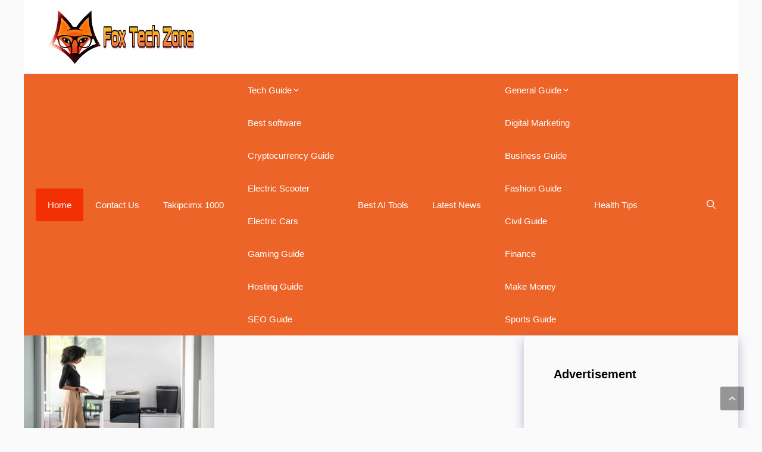

--- FILE ---
content_type: text/html; charset=UTF-8
request_url: https://www.foxtechzone.com/
body_size: 31718
content:
<!DOCTYPE html><html lang="en-US" prefix="og: https://ogp.me/ns#"><head><script data-no-optimize="1">var litespeed_docref=sessionStorage.getItem("litespeed_docref");litespeed_docref&&(Object.defineProperty(document,"referrer",{get:function(){return litespeed_docref}}),sessionStorage.removeItem("litespeed_docref"));</script> <meta charset="UTF-8"><meta name="viewport" content="width=device-width, initial-scale=1"><title>Fox Tech Zone - All Technology News And Updates</title><meta name="description" content="This FoxTech Zone blog is completely dedicated to providing the latest technology news, updates, like PC apps, android tv apps, health tips &amp; reviews"/><meta name="robots" content="follow, index"/><link rel="canonical" href="https://www.foxtechzone.com" /><link rel="next" href="https://www.foxtechzone.com/page/2" /><meta property="og:locale" content="en_US" /><meta property="og:type" content="website" /><meta property="og:title" content="Fox Tech Zone" /><meta property="og:description" content="This FoxTech Zone blog is completely dedicated to providing the latest technology news, updates, like PC apps, android tv apps, health tips &amp; reviews." /><meta property="og:url" content="https://www.foxtechzone.com" /><meta property="og:site_name" content="Fox Tech Zone  - All Technology News and Updates" /><meta property="og:image" content="https://i0.wp.com/www.foxtechzone.com/wp-content/uploads/2022/05/1000px-logo.png" /><meta property="og:image:secure_url" content="https://i0.wp.com/www.foxtechzone.com/wp-content/uploads/2022/05/1000px-logo.png" /><meta property="og:image:width" content="1000" /><meta property="og:image:height" content="1000" /><meta property="og:image:alt" content="foxtechzone logo" /><meta property="og:image:type" content="image/png" /><meta name="twitter:card" content="summary_large_image" /><meta name="twitter:title" content="Fox Tech Zone" /><meta name="twitter:description" content="This FoxTech Zone blog is completely dedicated to providing the latest technology news, updates, like PC apps, android tv apps, health tips &amp; reviews." /><meta name="twitter:image" content="https://i0.wp.com/www.foxtechzone.com/wp-content/uploads/2022/05/1000px-logo.png" /> <script type="application/ld+json" class="rank-math-schema">{"@context":"https://schema.org","@graph":[{"@type":"Person","@id":"https://www.foxtechzone.com/#person","name":"foxtechzone","sameAs":["https://www.facebook.com/foxtechzone/"],"image":{"@type":"ImageObject","@id":"https://www.foxtechzone.com/#logo","url":"https://www.foxtechzone.com/wp-content/uploads/2022/05/cropped-new-fox-logo-1.png","contentUrl":"https://www.foxtechzone.com/wp-content/uploads/2022/05/cropped-new-fox-logo-1.png","caption":"foxtechzone","inLanguage":"en-US","width":"250","height":"94"}},{"@type":"WebSite","@id":"https://www.foxtechzone.com/#website","url":"https://www.foxtechzone.com","name":"foxtechzone","publisher":{"@id":"https://www.foxtechzone.com/#person"},"inLanguage":"en-US","potentialAction":{"@type":"SearchAction","target":"https://www.foxtechzone.com/?s={search_term_string}","query-input":"required name=search_term_string"}},{"@type":"CollectionPage","@id":"https://www.foxtechzone.com#webpage","url":"https://www.foxtechzone.com","name":"Fox Tech Zone - All Technology News And Updates","about":{"@id":"https://www.foxtechzone.com/#person"},"isPartOf":{"@id":"https://www.foxtechzone.com/#website"},"inLanguage":"en-US"}]}</script> <meta name="google-site-verification" content="Zp_s7m7GnyBydFW2Gd9neK5btPWeyp2pK4hBLCTWeGk" /><meta name="msvalidate.01" content="FE39D094A353EDA8A83B3B6FD8235990" /><meta name="yandex-verification" content="369413cf3711c6ab" /><link rel='dns-prefetch' href='//www.googletagmanager.com' /><link rel='dns-prefetch' href='//stats.wp.com' /><link href='https://fonts.gstatic.com' crossorigin rel='preconnect' /><link href='https://fonts.googleapis.com' crossorigin rel='preconnect' /><link rel='preconnect' href='//i0.wp.com' /><link rel='preconnect' href='//c0.wp.com' /><link rel="alternate" type="application/rss+xml" title="Fox Tech Zone  - All Technology News and Updates &raquo; Feed" href="https://www.foxtechzone.com/feed" /><link rel="alternate" type="application/rss+xml" title="Fox Tech Zone  - All Technology News and Updates &raquo; Comments Feed" href="https://www.foxtechzone.com/comments/feed" /><style id="litespeed-ucss">.is-style-outline>:where(.wp-block-button__link),:where(.wp-block-button__link).is-style-outline{border:2px solid;padding:.667em 1.333em}.wp-block-columns{display:flex;margin-bottom:1.75em;box-sizing:border-box;flex-wrap:wrap!important;align-items:normal!important}@media (min-width:782px){.wp-block-columns{flex-wrap:nowrap!important}}@media (max-width:781px){.wp-block-columns:not(.is-not-stacked-on-mobile)>.wp-block-column{flex-basis:100%!important}}@media (min-width:782px){.wp-block-columns:not(.is-not-stacked-on-mobile)>.wp-block-column{flex-basis:0;flex-grow:1}.wp-block-columns:not(.is-not-stacked-on-mobile)>.wp-block-column[style*=flex-basis]{flex-grow:0}}:where(.wp-block-columns.has-background){padding:1.25em 2.375em}.wp-block-column{flex-grow:1;min-width:0;word-break:break-word;overflow-wrap:break-word}.wp-block-group,ul{box-sizing:border-box}.wp-block-latest-posts.wp-block-latest-posts__list{list-style:none;padding-left:0}.wp-block-latest-posts.wp-block-latest-posts__list li{clear:both}.wp-block-latest-posts__featured-image a{display:inline-block}.wp-block-latest-posts__featured-image img{height:auto;width:auto;max-width:100%}.wp-block-navigation:where(:not([class*=has-text-decoration])) a,.wp-block-navigation:where(:not([class*=has-text-decoration])) a:active,.wp-block-navigation:where(:not([class*=has-text-decoration])) a:focus{text-decoration:none}.wp-block-navigation .has-child :where(.wp-block-navigation__submenu-container){background-color:inherit;color:inherit;position:absolute;z-index:2;display:flex;flex-direction:column;align-items:normal;opacity:0;transition:opacity .1s linear;visibility:hidden;width:0;height:0;overflow:hidden;left:-1px;top:100%}.wp-block-navigation .has-child :where(.wp-block-navigation__submenu-container)>.wp-block-navigation-item>.wp-block-navigation-item__content{display:flex;flex-grow:1}.wp-block-navigation .has-child :where(.wp-block-navigation__submenu-container)>.wp-block-navigation-item>.wp-block-navigation-item__content .wp-block-navigation__submenu-icon{margin-right:0;margin-left:auto}.wp-block-navigation .has-child :where(.wp-block-navigation__submenu-container) .wp-block-navigation-item__content{margin:0}@media (min-width:782px){.wp-block-navigation .has-child :where(.wp-block-navigation__submenu-container) .wp-block-navigation__submenu-container{left:100%;top:-1px}.wp-block-navigation .has-child :where(.wp-block-navigation__submenu-container) .wp-block-navigation__submenu-container:before{content:"";position:absolute;right:100%;height:100%;display:block;width:.5em;background:0 0}.wp-block-navigation .has-child :where(.wp-block-navigation__submenu-container) .wp-block-navigation__submenu-icon{margin-right:.25em}.wp-block-navigation .has-child :where(.wp-block-navigation__submenu-container) .wp-block-navigation__submenu-icon svg{transform:rotate(-90deg)}}.wp-block-navigation .has-child:where(:not(.open-on-click)):hover>.wp-block-navigation__submenu-container{visibility:visible;overflow:visible;opacity:1;width:auto;height:auto;min-width:200px}.wp-block-navigation .has-child:where(:not(.open-on-click):not(.open-on-hover-click)):focus-within>.wp-block-navigation__submenu-container{visibility:visible;overflow:visible;opacity:1;width:auto;height:auto;min-width:200px}.wp-block-navigation:where(.has-background),.wp-block-navigation:where(.has-background) .wp-block-navigation .wp-block-page-list,.wp-block-navigation:where(.has-background) .wp-block-navigation__container{gap:inherit}.wp-block-navigation :where(.wp-block-navigation__submenu-container) .wp-block-navigation-item__content,.wp-block-navigation:where(.has-background) .wp-block-navigation-item__content{padding:.5em 1em}.wp-block-page-list:only-child{flex-grow:1}.has-drop-cap:not(:focus):first-letter{float:left;font-size:8.4em;line-height:.68;font-weight:100;margin:.05em .1em 0 0;text-transform:uppercase;font-style:normal}:where(p.has-text-color:not(.has-link-color)) a{color:inherit}.wp-block-post-comments .comment-reply-title :where(small){font-size:var(--wp--preset--font-size--medium,smaller);margin-left:.5em}.wp-block-post-comments-form[style*=font-weight] :where(.comment-reply-title){font-weight:inherit}.wp-block-post-comments-form[style*=font-family] :where(.comment-reply-title){font-family:inherit}.wp-block-post-comments-form[class*=-font-size] :where(.comment-reply-title),.wp-block-post-comments-form[style*=font-size] :where(.comment-reply-title){font-size:inherit}.wp-block-post-comments-form[style*=line-height] :where(.comment-reply-title){line-height:inherit}.wp-block-post-comments-form[style*=font-style] :where(.comment-reply-title){font-style:inherit}.wp-block-post-comments-form[style*=letter-spacing] :where(.comment-reply-title){letter-spacing:inherit}.wp-block-post-comments-form .comment-reply-title :where(small){font-size:var(--wp--preset--font-size--medium,smaller);margin-left:.5em}.wp-block-social-links{padding-left:0;padding-right:0;text-indent:0;margin-left:0;background:0 0}.wp-block-social-links .wp-social-link a,.wp-block-social-links .wp-social-link a:hover{text-decoration:none;border-bottom:0;box-shadow:none}.wp-block-social-links .wp-social-link a{padding:.25em}.wp-block-social-links .wp-social-link svg{width:1em;height:1em}.wp-block-social-links,.wp-block-social-links.has-normal-icon-size{font-size:24px}.wp-block-social-link{display:block;border-radius:9999px;transition:transform .1s ease;height:auto}@media (prefers-reduced-motion:reduce){.wp-block-social-link{transition-duration:0s;transition-delay:0s}}.wp-block-social-link a{align-items:center;display:flex;line-height:0;transition:transform .1s ease}.wp-block-social-link:hover{transform:scale(1.1)}.wp-block-social-links .wp-block-social-link .wp-block-social-link-anchor,.wp-block-social-links .wp-block-social-link .wp-block-social-link-anchor svg,.wp-block-social-links .wp-block-social-link .wp-block-social-link-anchor:active,.wp-block-social-links .wp-block-social-link .wp-block-social-link-anchor:hover,.wp-block-social-links .wp-block-social-link .wp-block-social-link-anchor:visited{color:currentColor;fill:currentColor}.wp-block-social-links:not(.is-style-logos-only) .wp-social-link{background-color:#f0f0f0;color:#444}.wp-block-social-links:not(.is-style-logos-only) .wp-social-link-facebook{background-color:#1778f2;color:#fff}.wp-block-social-links:not(.is-style-logos-only) .wp-social-link-pinterest{background-color:#e60122;color:#fff}.wp-block-social-links:not(.is-style-logos-only) .wp-social-link-reddit{background-color:#fe4500;color:#fff}.wp-block-social-links.is-style-pill-shape .wp-social-link{width:auto}.wp-block-social-links.is-style-pill-shape .wp-social-link a{padding-left:.66667em;padding-right:.66667em}:root{--wp--preset--font-size--normal:16px;--wp--preset--font-size--huge:42px}.screen-reader-text:focus{font-size:1em;background-color:#f1f1f1;border-radius:3px;box-shadow:0 0 2px 2px rgba(0,0,0,.6);clip:auto!important;-webkit-clip-path:none;clip-path:none;color:#21759b;display:block;font-size:.875rem;font-weight:700;height:auto;left:5px;line-height:normal;padding:15px 23px 14px;text-decoration:none;top:5px;width:auto;z-index:100000}html :where(.has-border-color),html :where([style*=border-width]){border-style:solid}html :where(img[class*=wp-image-]){height:auto;max-width:100%}body{--wp--preset--color--black:#000;--wp--preset--color--cyan-bluish-gray:#abb8c3;--wp--preset--color--white:#fff;--wp--preset--color--pale-pink:#f78da7;--wp--preset--color--vivid-red:#cf2e2e;--wp--preset--color--luminous-vivid-orange:#ff6900;--wp--preset--color--luminous-vivid-amber:#fcb900;--wp--preset--color--light-green-cyan:#7bdcb5;--wp--preset--color--vivid-green-cyan:#00d084;--wp--preset--color--pale-cyan-blue:#8ed1fc;--wp--preset--color--vivid-cyan-blue:#0693e3;--wp--preset--color--vivid-purple:#9b51e0;--wp--preset--color--contrast:var(--contrast);--wp--preset--color--contrast-2:var(--contrast-2);--wp--preset--color--contrast-3:var(--contrast-3);--wp--preset--color--base:var(--base);--wp--preset--color--base-2:var(--base-2);--wp--preset--color--base-3:var(--base-3);--wp--preset--color--accent:var(--accent);--wp--preset--color--accent-2:var(--accent-2);--wp--preset--color--accent-hover:var(--accent-hover);--wp--preset--gradient--vivid-cyan-blue-to-vivid-purple:linear-gradient(135deg,rgba(6,147,227,1) 0%,#9b51e0 100%);--wp--preset--gradient--light-green-cyan-to-vivid-green-cyan:linear-gradient(135deg,#7adcb4 0%,#00d082 100%);--wp--preset--gradient--luminous-vivid-amber-to-luminous-vivid-orange:linear-gradient(135deg,rgba(252,185,0,1) 0%,rgba(255,105,0,1) 100%);--wp--preset--gradient--luminous-vivid-orange-to-vivid-red:linear-gradient(135deg,rgba(255,105,0,1) 0%,#cf2e2e 100%);--wp--preset--gradient--very-light-gray-to-cyan-bluish-gray:linear-gradient(135deg,#eee 0%,#a9b8c3 100%);--wp--preset--gradient--cool-to-warm-spectrum:linear-gradient(135deg,#4aeadc 0%,#9778d1 20%,#cf2aba 40%,#ee2c82 60%,#fb6962 80%,#fef84c 100%);--wp--preset--gradient--blush-light-purple:linear-gradient(135deg,#ffceec 0%,#9896f0 100%);--wp--preset--gradient--blush-bordeaux:linear-gradient(135deg,#fecda5 0%,#fe2d2d 50%,#6b003e 100%);--wp--preset--gradient--luminous-dusk:linear-gradient(135deg,#ffcb70 0%,#c751c0 50%,#4158d0 100%);--wp--preset--gradient--pale-ocean:linear-gradient(135deg,#fff5cb 0%,#b6e3d4 50%,#33a7b5 100%);--wp--preset--gradient--electric-grass:linear-gradient(135deg,#caf880 0%,#71ce7e 100%);--wp--preset--gradient--midnight:linear-gradient(135deg,#020381 0%,#2874fc 100%);--wp--preset--duotone--dark-grayscale:url('#wp-duotone-dark-grayscale');--wp--preset--duotone--grayscale:url('#wp-duotone-grayscale');--wp--preset--duotone--purple-yellow:url('#wp-duotone-purple-yellow');--wp--preset--duotone--blue-red:url('#wp-duotone-blue-red');--wp--preset--duotone--midnight:url('#wp-duotone-midnight');--wp--preset--duotone--magenta-yellow:url('#wp-duotone-magenta-yellow');--wp--preset--duotone--purple-green:url('#wp-duotone-purple-green');--wp--preset--duotone--blue-orange:url('#wp-duotone-blue-orange');--wp--preset--font-size--small:13px;--wp--preset--font-size--medium:20px;--wp--preset--font-size--large:36px;--wp--preset--font-size--x-large:42px}.footer-widgets-container{padding:40px}.inside-footer-widgets{display:flex}.inside-footer-widgets>div{flex:1 1 0}.site-footer .footer-widgets-container .inner-padding{padding:0 0 0 40px}.site-footer .footer-widgets-container .inside-footer-widgets{margin-left:-40px}.site-footer:not(.footer-bar-active) .copyright-bar{margin:0 auto}@media (max-width:768px){.inside-footer-widgets{flex-direction:column}.inside-footer-widgets>div:not(:last-child){margin-bottom:40px}.site-footer .footer-widgets .footer-widgets-container .inside-footer-widgets{margin:0}.site-footer .footer-widgets .footer-widgets-container .inner-padding{padding:0}}body,html,li{margin:0}body,h2,html,li,p,ul{padding:0;border:0}html{font-family:sans-serif;-webkit-text-size-adjust:100%;-ms-text-size-adjust:100%;-webkit-font-smoothing:antialiased;-moz-osx-font-smoothing:grayscale;box-sizing:border-box}main{display:block}*,:after,:before{box-sizing:inherit}button,input{margin:0}[type=search]{-webkit-appearance:textfield;outline-offset:-2px}[type=search]::-webkit-search-decoration{-webkit-appearance:none}::-moz-focus-inner{border-style:none;padding:0}:-moz-focusring{outline:1px dotted ButtonText}body,button,input{font-family:-apple-system,system-ui,BlinkMacSystemFont,"Segoe UI",Helvetica,Arial,sans-serif,"Apple Color Emoji","Segoe UI Emoji","Segoe UI Symbol";font-weight:400;text-transform:none;line-height:1.5}p{margin:0 0 1.5em}h2{font-family:inherit;font-style:inherit;margin:0 0 20px;line-height:1.2em;text-transform:none;font-weight:600;font-size:30px}ul{margin:0 0 1.5em 3em;list-style:disc}button{background:#55555e;border:1px solid transparent;cursor:pointer;-webkit-appearance:button;padding:10px 20px}input[type=search]{border:1px solid;border-radius:0;padding:10px 15px;max-width:100%;color:var(--contrast);background-color:#fafafa;border-color:var(--contrast)}a,button,input{transition:color .1s ease-in-out,background-color .1s ease-in-out}.main-navigation a,a{text-decoration:none}.size-medium,img{max-width:100%;height:auto}.main-navigation{z-index:100;padding:0;clear:both;display:block}.main-navigation a{display:block;font-weight:400;text-transform:none;font-size:15px}.main-navigation ul{list-style:none;margin:0;padding-left:0}.main-navigation .main-nav ul li a{padding-left:20px;padding-right:20px}.inside-navigation,.main-navigation li{position:relative}.main-navigation .inside-navigation{justify-content:space-between}.main-navigation .inside-navigation,.main-navigation .main-nav>ul{display:flex;flex-wrap:wrap;align-items:center}.main-navigation .menu-bar-items{display:flex;align-items:center;font-size:15px}.main-navigation .menu-bar-items a{color:inherit}.main-navigation .menu-bar-item,.site-header{position:relative}.main-navigation .menu-bar-item.search-item{z-index:20}.main-navigation .menu-bar-item>a{padding-left:20px;padding-right:20px}.paging-navigation .nav-previous{display:none}.paging-navigation .nav-links>*{padding:0 5px}.paging-navigation .nav-links .current{font-weight:700}.nav-links>:first-child{padding-left:0}.site-logo{display:inline-block;max-width:100%}.site-header .header-image{vertical-align:middle}.inside-header{display:flex;align-items:center}.entry-summary:not(:first-child){margin-top:2em}.entry-header,.site-content{word-wrap:break-word}.entry-title{margin-bottom:0}.entry-meta{margin-top:.5em;line-height:1.5}footer.entry-meta{margin-top:2em}.entry-summary>p:last-child,.footer-widgets .widget :last-child,.footer-widgets .widget:last-child,.sidebar .widget :last-child,.sidebar .widget:last-child{margin-bottom:0}.widget-title{font-size:20px;line-height:1.5;text-transform:none}.widget ul{margin:0}.footer-widgets .widget,.widget-title{margin-bottom:30px}.widget ul li{list-style-type:none;position:relative;margin-bottom:.5em}.site-content{display:flex}.grid-container{margin-left:auto;margin-right:auto;max-width:1200px}.sidebar .widget,.site-main>*{margin-bottom:20px}.separate-containers .site-main{margin:20px}.separate-containers.right-sidebar .site-main{margin-left:0}.separate-containers .inside-right-sidebar{margin-top:20px;margin-bottom:20px}.separate-containers .site-main>:last-child{margin-bottom:0}.inside-site-info{display:flex;align-items:center;justify-content:center}.site-info{text-align:center;font-size:15px}.gp-icon{display:inline-flex;align-self:center}.gp-icon svg{height:1em;width:1em;top:.125em;position:relative;fill:currentColor}.icon-menu-bars svg:nth-child(2),.icon-search svg:nth-child(2){display:none}.container.grid-container{width:auto}.menu-toggle{display:none;padding:0 20px;margin:0;font-weight:400;text-transform:none;font-size:15px;cursor:pointer}button.menu-toggle{background-color:transparent;flex-grow:1;border:0;text-align:center}button.menu-toggle:active,button.menu-toggle:focus,button.menu-toggle:hover{background-color:transparent}.has-menu-bar-items button.menu-toggle{flex-grow:0}@media (max-width:768px){a,body,button,input{transition:all 0s ease-in-out}.inside-header{text-align:center}.inside-header,.site-content{flex-direction:column}.container .site-content .content-area{width:auto}.is-right-sidebar.sidebar{width:auto;order:initial}#main{margin-left:0;margin-right:0}body:not(.no-sidebar) #main{margin-bottom:0}.entry-meta{font-size:inherit}}.generate-columns{margin-bottom:20px;padding-left:20px}.generate-columns-container{margin-left:-20px}.generate-columns-container>.paging-navigation{margin-left:20px}body{background-color:var(--base);color:var(--contrast)}a{color:#04b7fc}a:active,a:focus,a:hover{color:#058fff}.wp-block-group__inner-container{max-width:1200px;margin-left:auto;margin-right:auto}.generate-back-to-top{font-size:20px;border-radius:3px;position:fixed;bottom:30px;right:30px;line-height:40px;width:40px;text-align:center;z-index:10;transition:opacity .3s ease-in-out}.navigation-search{position:absolute;left:-99999px;pointer-events:none;visibility:hidden;z-index:20;width:100%;top:0;transition:opacity .1s ease-in-out;opacity:0}.navigation-search input[type=search]{outline:0;border:0;vertical-align:bottom;line-height:1;opacity:.9;width:100%;z-index:20;border-radius:0;-webkit-appearance:none}.navigation-search input::-ms-clear{display:none;width:0;height:0}.navigation-search input::-ms-reveal{display:none;width:0;height:0}.navigation-search input::-webkit-search-cancel-button,.navigation-search input::-webkit-search-decoration,.navigation-search input::-webkit-search-results-button,.navigation-search input::-webkit-search-results-decoration{display:none}:root{--contrast:#212121;--contrast-2:#2f4468;--contrast-3:#878787;--base:#fafafa;--base-2:#f7f8f9;--base-3:#fff;--accent:#242226;--accent-2:#e31b1b;--accent-hover:#35343a}body,button,input{font-family:Poppins,sans-serif;font-size:18px}.widget-title{font-family:Poppins,sans-serif;font-weight:600}.site-header{background-color:#fff}.site-header,.site-header a{color:#3a3a3a}.main-navigation{background-color:#ed6429}.main-navigation .main-nav ul li a,.main-navigation .menu-bar-items,.main-navigation .menu-toggle{color:var(--base-3)}.main-navigation .main-nav ul li:not([class*=current-menu-]):focus>a,.main-navigation .main-nav ul li:not([class*=current-menu-]):hover>a,.main-navigation .menu-bar-item:hover>a{color:var(--base-3);background-color:#f00a0a}button.menu-toggle:focus,button.menu-toggle:hover{color:var(--base-3)}.main-navigation .main-nav ul li[class*=current-menu-]>a{color:var(--base-3);background-color:#f23004}.navigation-search input[type=search],.navigation-search input[type=search]:active,.navigation-search input[type=search]:focus{color:var(--base-3);background-color:#f00a0a}.separate-containers .inside-article,.separate-containers .paging-navigation{background-color:var(--base-3)}.inside-article a,.paging-navigation a{color:#00a3f5}.inside-article a:hover,.paging-navigation a:hover{color:#0080f5}.entry-title a,h2{color:var(--contrast-2)}.entry-title a:hover,.sidebar .widget a:hover{color:var(--accent-hover)}.entry-meta{color:var(--contrast-3)}.sidebar .widget{background-color:#fff}.sidebar .widget a{color:#048dd1}.sidebar .widget .widget-title{color:#000}.footer-widgets{background-color:var(--contrast-2)}.footer-widgets,.footer-widgets a,.footer-widgets a:hover{color:var(--base-3)}.footer-widgets .widget-title{color:var(--base-2)}.site-info,.site-info a{color:var(--contrast-2)}.site-info a:hover{color:var(--accent-hover)}input[type=search]:focus{color:var(--contrast-3);background-color:#fff;border-color:var(--contrast-3)}button{color:#fff;background-color:var(--accent)}button:focus,button:hover{color:#fff;background-color:var(--accent-hover)}a.generate-back-to-top{background-color:rgba(0,0,0,.4);color:#fff}a.generate-back-to-top:focus,a.generate-back-to-top:hover{background-color:rgba(0,0,0,.6);color:#fff}@media (max-width:768px){.main-navigation .menu-bar-item:hover>a{background:0 0;color:var(--base-3)}}.inside-header{padding:15px 38px 15px 40px}.nav-below-header .main-navigation .inside-navigation.grid-container{padding:0 18px 0 20px}.separate-containers .inside-article{padding:50px 50px 20px}.separate-containers .paging-navigation{padding:20px 50px}.main-navigation .main-nav ul li a,.main-navigation .menu-bar-item>a,.menu-toggle{line-height:55px}.navigation-search input[type=search]{height:55px}.widget-area .widget{padding:50px}.inside-site-info{padding:20px}@media (max-width:768px){.separate-containers .inside-article,.separate-containers .paging-navigation{padding:30px}.inside-site-info{padding-right:10px;padding-left:10px}}.is-right-sidebar{width:30%}.site-content .content-area{width:70%}@media (max-width:768px){.main-navigation .menu-toggle{display:block}.main-navigation ul,.main-navigation:not(.slideout-navigation):not(.toggled) .main-nav>ul{display:none}}.main-navigation .main-nav ul li a,.main-navigation .menu-bar-item>a,.menu-toggle{transition:line-height .3s ease}.post-image-above-header .inside-article .post-image{margin-top:0;margin-bottom:2em}.post-image-aligned-right .inside-article .post-image{margin-top:0;margin-left:2em;float:right;text-align:right}.post-image-aligned-right .inside-article:after,.post-image-aligned-right .inside-article:before{content:"";display:table}.post-image-aligned-right .inside-article:after{clear:both}.post-image-aligned-right .inside-article{zoom:1}@media (max-width:768px){body:not(.post-image-aligned-center) .inside-article .post-image{margin-right:0;margin-left:0;float:none;text-align:center}}.separate-containers .site-main>.generate-columns-container{margin-bottom:0}.generate-columns-container:not(.masonry-container){display:flex;flex-wrap:wrap;align-items:stretch}.generate-columns .inside-article{height:100%;box-sizing:border-box}.generate-columns-activated.post-image-aligned-right .generate-columns-container article:not(.featured-column) .post-image{float:none;text-align:center;margin-left:0;margin-right:0}.generate-columns-container .paging-navigation{flex:1 1 100%;clear:both;margin-bottom:0}.generate-columns{box-sizing:border-box}.generate-columns.grid-50{width:50%}@media (min-width:768px) and (max-width:1024px){.generate-columns.tablet-grid-50{width:50%}}@media (max-width:767px){.generate-columns-activated .generate-columns-container{margin-left:0;margin-right:0}.generate-columns-container .generate-columns,.generate-columns-container>*{padding-left:0}.generate-columns.mobile-grid-100{width:100%}.generate-columns-container>.paging-navigation{margin-left:0}}@font-face{font-family:swiper-icons;font-style:normal;font-weight:400;src:url([data-uri]) format("woff")}:root{--swiper-theme-color:#007aff;--swiper-navigation-size:44px;--jp-carousel-primary-color:#fff;--jp-carousel-primary-subtle-color:#999;--jp-carousel-bg-color:#000;--jp-carousel-bg-faded-color:#222;--jp-carousel-border-color:#3a3a3a}.screen-reader-text{clip:rect(1px,1px,1px,1px);word-wrap:normal!important;border:0;-webkit-clip-path:inset(50%);clip-path:inset(50%);height:1px;margin:-1px;overflow:hidden;padding:0;position:absolute!important;width:1px}.sidebar .widget{box-shadow:rgba(23,43,99,.3) 0 6px 18px;border-radius:5px}.sidebar .widget:first-child{background-image:linear-gradient(to right,#fafafa 0,#fafafa 51%,#fafafa 100%)}@media (min-width:769px){.site-content{display:flex}.inside-right-sidebar{height:100%}.inside-right-sidebar aside:last-child{position:-webkit-sticky;position:sticky;top:10px}}.entry-meta{color:#878787;font-size:10px}h2.entry-title{font-size:27px}.wp-container-2{display:flex;gap:2em;flex-wrap:nowrap;align-items:center}.wp-container-2>*{margin:0}.wp-container-8{display:flex;gap:.5em;flex-wrap:wrap;align-items:center;justify-content:flex-start}.wp-container-8>*{margin:0}</style> <script type="litespeed/javascript" data-src="https://c0.wp.com/c/6.9/wp-includes/js/jquery/jquery.min.js" id="jquery-core-js"></script> <script type="litespeed/javascript" data-src="https://c0.wp.com/c/6.9/wp-includes/js/jquery/jquery-migrate.min.js" id="jquery-migrate-js"></script> 
 <script type="litespeed/javascript" data-src="https://www.googletagmanager.com/gtag/js?id=G-MYVZFC2LHY" id="google_gtagjs-js"></script> <script id="google_gtagjs-js-after" type="litespeed/javascript">window.dataLayer=window.dataLayer||[];function gtag(){dataLayer.push(arguments)}
gtag("set","linker",{"domains":["www.foxtechzone.com"]});gtag("js",new Date());gtag("set","developer_id.dZTNiMT",!0);gtag("config","G-MYVZFC2LHY");window._googlesitekit=window._googlesitekit||{};window._googlesitekit.throttledEvents=[];window._googlesitekit.gtagEvent=(name,data)=>{var key=JSON.stringify({name,data});if(!!window._googlesitekit.throttledEvents[key]){return}window._googlesitekit.throttledEvents[key]=!0;setTimeout(()=>{delete window._googlesitekit.throttledEvents[key]},5);gtag("event",name,{...data,event_source:"site-kit"})}</script> <link rel="https://api.w.org/" href="https://www.foxtechzone.com/wp-json/" /><link rel="EditURI" type="application/rsd+xml" title="RSD" href="https://www.foxtechzone.com/xmlrpc.php?rsd" /><meta name="generator" content="Site Kit by Google 1.170.0" /><meta name="bmi-version" content="2.0.0" /> <script defer id="bmip-js-inline-remove-js" type="litespeed/javascript">function objectToQueryString(obj){return Object.keys(obj).map(key=>key+'='+obj[key]).join('&')}
function globalBMIKeepAlive(){let xhr=new XMLHttpRequest();let data={action:"bmip_keepalive",token:"bmip",f:"refresh"};let url='https://www.foxtechzone.com/wp-admin/admin-ajax.php'+'?'+objectToQueryString(data);xhr.open('POST',url,!0);xhr.setRequestHeader("X-Requested-With","XMLHttpRequest");xhr.onreadystatechange=function(){if(xhr.readyState===4){let response;if(response=JSON.parse(xhr.responseText)){if(typeof response.status!='undefined'&&response.status==='success'){}else{}}}};xhr.send(JSON.stringify(data))}
document.querySelector('#bmip-js-inline-remove-js').remove()</script> <link rel="icon" href="https://i0.wp.com/www.foxtechzone.com/wp-content/uploads/2022/05/cropped-1000px-logo.png?fit=32%2C32&#038;ssl=1" sizes="32x32" /><link rel="icon" href="https://i0.wp.com/www.foxtechzone.com/wp-content/uploads/2022/05/cropped-1000px-logo.png?fit=192%2C192&#038;ssl=1" sizes="192x192" /><link rel="apple-touch-icon" href="https://i0.wp.com/www.foxtechzone.com/wp-content/uploads/2022/05/cropped-1000px-logo.png?fit=180%2C180&#038;ssl=1" /><meta name="msapplication-TileImage" content="https://i0.wp.com/www.foxtechzone.com/wp-content/uploads/2022/05/cropped-1000px-logo.png?fit=270%2C270&#038;ssl=1" /></head><body data-rsssl=1 class="home blog wp-custom-logo wp-embed-responsive wp-theme-generatepress post-image-above-header post-image-aligned-left sticky-menu-slide sticky-enabled both-sticky-menu right-sidebar nav-below-header one-container nav-search-enabled header-aligned-left dropdown-click-arrow dropdown-click" itemtype="https://schema.org/Blog" itemscope>
<a class="screen-reader-text skip-link" href="#content" title="Skip to content">Skip to content</a><header class="site-header grid-container" id="masthead" aria-label="Site"  itemtype="https://schema.org/WPHeader" itemscope><div class="inside-header grid-container"><div class="site-logo">
<a href="https://www.foxtechzone.com/" rel="home">
<img data-lazyloaded="1" src="[data-uri]" class="header-image is-logo-image" alt="Fox Tech Zone  &#8211; All Technology News and Updates" data-src="https://i0.wp.com/www.foxtechzone.com/wp-content/uploads/2022/05/cropped-new-fox-logo-1.png?fit=250%2C94&#038;ssl=1" width="250" height="94" />
</a></div></div></header><nav class="auto-hide-sticky main-navigation grid-container has-menu-bar-items sub-menu-right" id="site-navigation" aria-label="Primary"  itemtype="https://schema.org/SiteNavigationElement" itemscope><div class="inside-navigation grid-container"><form method="get" class="search-form navigation-search" action="https://www.foxtechzone.com/">
<input type="search" class="search-field" value="" name="s" title="Search" /></form>				<button class="menu-toggle" aria-controls="primary-menu" aria-expanded="false">
<span class="gp-icon icon-menu-bars"><svg viewBox="0 0 512 512" aria-hidden="true" xmlns="http://www.w3.org/2000/svg" width="1em" height="1em"><path d="M0 96c0-13.255 10.745-24 24-24h464c13.255 0 24 10.745 24 24s-10.745 24-24 24H24c-13.255 0-24-10.745-24-24zm0 160c0-13.255 10.745-24 24-24h464c13.255 0 24 10.745 24 24s-10.745 24-24 24H24c-13.255 0-24-10.745-24-24zm0 160c0-13.255 10.745-24 24-24h464c13.255 0 24 10.745 24 24s-10.745 24-24 24H24c-13.255 0-24-10.745-24-24z" /></svg><svg viewBox="0 0 512 512" aria-hidden="true" xmlns="http://www.w3.org/2000/svg" width="1em" height="1em"><path d="M71.029 71.029c9.373-9.372 24.569-9.372 33.942 0L256 222.059l151.029-151.03c9.373-9.372 24.569-9.372 33.942 0 9.372 9.373 9.372 24.569 0 33.942L289.941 256l151.03 151.029c9.372 9.373 9.372 24.569 0 33.942-9.373 9.372-24.569 9.372-33.942 0L256 289.941l-151.029 151.03c-9.373 9.372-24.569 9.372-33.942 0-9.372-9.373-9.372-24.569 0-33.942L222.059 256 71.029 104.971c-9.372-9.373-9.372-24.569 0-33.942z" /></svg></span><span class="screen-reader-text">Menu</span>				</button><div id="primary-menu" class="main-nav"><ul id="menu-main-menu" class=" menu sf-menu"><li id="menu-item-529" class="menu-item menu-item-type-custom menu-item-object-custom current-menu-item current_page_item menu-item-home menu-item-529"><a href="https://www.foxtechzone.com" aria-current="page">Home</a></li><li id="menu-item-1208" class="menu-item menu-item-type-post_type menu-item-object-page menu-item-1208"><a href="https://www.foxtechzone.com/contact-us">Contact Us</a></li><li id="menu-item-12491" class="menu-item menu-item-type-custom menu-item-object-custom menu-item-12491"><a href="https://www.foxtechzone.com/2024/12/takipcimx-1000-1k-followers.html">Takipcimx 1000</a></li><li id="menu-item-530" class="menu-item menu-item-type-taxonomy menu-item-object-category menu-item-has-children menu-item-530"><a href="https://www.foxtechzone.com/category/tech-guide">Tech Guide<span role="button" class="dropdown-menu-toggle" tabindex="0" aria-label="Open Sub-Menu"><span class="gp-icon icon-arrow"><svg viewBox="0 0 330 512" aria-hidden="true" xmlns="http://www.w3.org/2000/svg" width="1em" height="1em"><path d="M305.913 197.085c0 2.266-1.133 4.815-2.833 6.514L171.087 335.593c-1.7 1.7-4.249 2.832-6.515 2.832s-4.815-1.133-6.515-2.832L26.064 203.599c-1.7-1.7-2.832-4.248-2.832-6.514s1.132-4.816 2.832-6.515l14.162-14.163c1.7-1.699 3.966-2.832 6.515-2.832 2.266 0 4.815 1.133 6.515 2.832l111.316 111.317 111.316-111.317c1.7-1.699 4.249-2.832 6.515-2.832s4.815 1.133 6.515 2.832l14.162 14.163c1.7 1.7 2.833 4.249 2.833 6.515z" /></svg></span></span></a><ul class="sub-menu"><li id="menu-item-10785" class="menu-item menu-item-type-taxonomy menu-item-object-category menu-item-10785"><a href="https://www.foxtechzone.com/category/best-software">Best software</a></li><li id="menu-item-10786" class="menu-item menu-item-type-taxonomy menu-item-object-category menu-item-10786"><a href="https://www.foxtechzone.com/category/cryptocurrency-guide">Cryptocurrency Guide</a></li><li id="menu-item-10788" class="menu-item menu-item-type-taxonomy menu-item-object-category menu-item-10788"><a href="https://www.foxtechzone.com/category/electric-scooter">Electric Scooter</a></li><li id="menu-item-10787" class="menu-item menu-item-type-taxonomy menu-item-object-category menu-item-10787"><a href="https://www.foxtechzone.com/category/electric-cars">Electric Cars</a></li><li id="menu-item-10789" class="menu-item menu-item-type-taxonomy menu-item-object-category menu-item-10789"><a href="https://www.foxtechzone.com/category/gaming-guide">Gaming Guide</a></li><li id="menu-item-10791" class="menu-item menu-item-type-taxonomy menu-item-object-category menu-item-10791"><a href="https://www.foxtechzone.com/category/hosting-guide">Hosting Guide</a></li><li id="menu-item-10792" class="menu-item menu-item-type-taxonomy menu-item-object-category menu-item-10792"><a href="https://www.foxtechzone.com/category/seo-guide">SEO Guide</a></li></ul></li><li id="menu-item-2901" class="menu-item menu-item-type-taxonomy menu-item-object-category menu-item-2901"><a href="https://www.foxtechzone.com/category/best-ai-tools">Best AI Tools</a></li><li id="menu-item-10784" class="menu-item menu-item-type-taxonomy menu-item-object-category menu-item-10784"><a href="https://www.foxtechzone.com/category/latest-news">Latest News</a></li><li id="menu-item-2771" class="menu-item menu-item-type-taxonomy menu-item-object-category menu-item-has-children menu-item-2771"><a href="https://www.foxtechzone.com/category/general-guide">General Guide<span role="button" class="dropdown-menu-toggle" tabindex="0" aria-label="Open Sub-Menu"><span class="gp-icon icon-arrow"><svg viewBox="0 0 330 512" aria-hidden="true" xmlns="http://www.w3.org/2000/svg" width="1em" height="1em"><path d="M305.913 197.085c0 2.266-1.133 4.815-2.833 6.514L171.087 335.593c-1.7 1.7-4.249 2.832-6.515 2.832s-4.815-1.133-6.515-2.832L26.064 203.599c-1.7-1.7-2.832-4.248-2.832-6.514s1.132-4.816 2.832-6.515l14.162-14.163c1.7-1.699 3.966-2.832 6.515-2.832 2.266 0 4.815 1.133 6.515 2.832l111.316 111.317 111.316-111.317c1.7-1.699 4.249-2.832 6.515-2.832s4.815 1.133 6.515 2.832l14.162 14.163c1.7 1.7 2.833 4.249 2.833 6.515z" /></svg></span></span></a><ul class="sub-menu"><li id="menu-item-10795" class="menu-item menu-item-type-taxonomy menu-item-object-category menu-item-10795"><a href="https://www.foxtechzone.com/category/digital-marketing">Digital Marketing</a></li><li id="menu-item-10793" class="menu-item menu-item-type-taxonomy menu-item-object-category menu-item-10793"><a href="https://www.foxtechzone.com/category/business-guide">Business Guide</a></li><li id="menu-item-10796" class="menu-item menu-item-type-taxonomy menu-item-object-category menu-item-10796"><a href="https://www.foxtechzone.com/category/fashion-guide">Fashion Guide</a></li><li id="menu-item-10794" class="menu-item menu-item-type-taxonomy menu-item-object-category menu-item-10794"><a href="https://www.foxtechzone.com/category/civil-guide">Civil Guide</a></li><li id="menu-item-10797" class="menu-item menu-item-type-taxonomy menu-item-object-category menu-item-10797"><a href="https://www.foxtechzone.com/category/finance">Finance</a></li><li id="menu-item-10798" class="menu-item menu-item-type-taxonomy menu-item-object-category menu-item-10798"><a href="https://www.foxtechzone.com/category/make-money">Make Money</a></li><li id="menu-item-10799" class="menu-item menu-item-type-taxonomy menu-item-object-category menu-item-10799"><a href="https://www.foxtechzone.com/category/sports-guide">Sports Guide</a></li></ul></li><li id="menu-item-2900" class="menu-item menu-item-type-taxonomy menu-item-object-category menu-item-2900"><a href="https://www.foxtechzone.com/category/health-tips">Health Tips</a></li></ul></div><div class="menu-bar-items"><span class="menu-bar-item search-item"><a aria-label="Open Search Bar" href="#"><span class="gp-icon icon-search"><svg viewBox="0 0 512 512" aria-hidden="true" xmlns="http://www.w3.org/2000/svg" width="1em" height="1em"><path fill-rule="evenodd" clip-rule="evenodd" d="M208 48c-88.366 0-160 71.634-160 160s71.634 160 160 160 160-71.634 160-160S296.366 48 208 48zM0 208C0 93.125 93.125 0 208 0s208 93.125 208 208c0 48.741-16.765 93.566-44.843 129.024l133.826 134.018c9.366 9.379 9.355 24.575-.025 33.941-9.379 9.366-24.575 9.355-33.941-.025L337.238 370.987C301.747 399.167 256.839 416 208 416 93.125 416 0 322.875 0 208z" /></svg><svg viewBox="0 0 512 512" aria-hidden="true" xmlns="http://www.w3.org/2000/svg" width="1em" height="1em"><path d="M71.029 71.029c9.373-9.372 24.569-9.372 33.942 0L256 222.059l151.029-151.03c9.373-9.372 24.569-9.372 33.942 0 9.372 9.373 9.372 24.569 0 33.942L289.941 256l151.03 151.029c9.372 9.373 9.372 24.569 0 33.942-9.373 9.372-24.569 9.372-33.942 0L256 289.941l-151.029 151.03c-9.373 9.372-24.569 9.372-33.942 0-9.372-9.373-9.372-24.569 0-33.942L222.059 256 71.029 104.971c-9.372-9.373-9.372-24.569 0-33.942z" /></svg></span></a></span></div></div></nav><div class="site grid-container container hfeed" id="page"><div class="site-content" id="content"><div class="content-area" id="primary"><main class="site-main" id="main"><article id="post-13639" class="post-13639 post type-post status-publish format-standard has-post-thumbnail hentry category-tech-guide" itemtype="https://schema.org/CreativeWork" itemscope><div class="inside-article"><div class="post-image">
<a href="https://www.foxtechzone.com/2026/01/print-management-accelerates.html">
<img data-lazyloaded="1" src="[data-uri]" width="320" height="213" data-src="https://i0.wp.com/www.foxtechzone.com/wp-content/uploads/2026/01/Print-Management-Accelerates-Digital-Transformation_11zon.jpg?fit=320%2C213&amp;ssl=1" class="attachment-320x9999x size-320x9999x wp-post-image" alt="Print Management Accelerates Digital Transformation_11zon" itemprop="image" decoding="async" fetchpriority="high" data-srcset="https://i0.wp.com/www.foxtechzone.com/wp-content/uploads/2026/01/Print-Management-Accelerates-Digital-Transformation_11zon.jpg?w=1500&amp;ssl=1 1500w, https://i0.wp.com/www.foxtechzone.com/wp-content/uploads/2026/01/Print-Management-Accelerates-Digital-Transformation_11zon.jpg?resize=300%2C199&amp;ssl=1 300w, https://i0.wp.com/www.foxtechzone.com/wp-content/uploads/2026/01/Print-Management-Accelerates-Digital-Transformation_11zon.jpg?resize=1024%2C681&amp;ssl=1 1024w, https://i0.wp.com/www.foxtechzone.com/wp-content/uploads/2026/01/Print-Management-Accelerates-Digital-Transformation_11zon.jpg?resize=768%2C510&amp;ssl=1 768w" data-sizes="(max-width: 320px) 100vw, 320px" />
</a></div><header class="entry-header"><h2 class="entry-title" itemprop="headline"><a href="https://www.foxtechzone.com/2026/01/print-management-accelerates.html" rel="bookmark">How Print Management Accelerates Digital Transformation Initiatives?</a></h2></header><div class="entry-summary" itemprop="text"><p>Print Management: Modern digital transformation often centers on cloud migration and software development, yet physical document workflows remain &#8230; <a title="How Print Management Accelerates Digital Transformation Initiatives?" class="read-more" href="https://www.foxtechzone.com/2026/01/print-management-accelerates.html" aria-label="Read more about How Print Management Accelerates Digital Transformation Initiatives?">Read More</a></p><div class='code-block code-block-2' style='margin: 8px 0; clear: both;'> <script type="litespeed/javascript" data-src="https://pagead2.googlesyndication.com/pagead/js/adsbygoogle.js?client=ca-pub-2397741034687625"
     crossorigin="anonymous"></script> 
<ins class="adsbygoogle"
style="display:block"
data-ad-client="ca-pub-2397741034687625"
data-ad-slot="4726103984"
data-ad-format="auto"
data-full-width-responsive="true"></ins> <script type="litespeed/javascript">(adsbygoogle=window.adsbygoogle||[]).push({})</script></div></div></div></article><article id="post-13632" class="post-13632 post type-post status-publish format-standard has-post-thumbnail hentry category-best-apps" itemtype="https://schema.org/CreativeWork" itemscope><div class="inside-article"><div class="post-image">
<a href="https://www.foxtechzone.com/2026/01/tikviral-boost-likes-followers.html">
<img data-lazyloaded="1" src="[data-uri]" width="320" height="177" data-src="https://i0.wp.com/www.foxtechzone.com/wp-content/uploads/2026/01/Tiviral.png?fit=320%2C177&amp;ssl=1" class="attachment-320x9999x size-320x9999x wp-post-image" alt="TikViral" itemprop="image" decoding="async" data-srcset="https://i0.wp.com/www.foxtechzone.com/wp-content/uploads/2026/01/Tiviral.png?w=649&amp;ssl=1 649w, https://i0.wp.com/www.foxtechzone.com/wp-content/uploads/2026/01/Tiviral.png?resize=300%2C166&amp;ssl=1 300w" data-sizes="(max-width: 320px) 100vw, 320px" />
</a></div><header class="entry-header"><h2 class="entry-title" itemprop="headline"><a href="https://www.foxtechzone.com/2026/01/tikviral-boost-likes-followers.html" rel="bookmark">TikViral – Boost Likes &#038; Followers App for Free 2026</a></h2></header><div class="entry-summary" itemprop="text"><p>TikViral: Hello folks, first of all, Welcome to my tech blog. Going viral on TikTok is no longer just &#8230; <a title="TikViral – Boost Likes &#038; Followers App for Free 2026" class="read-more" href="https://www.foxtechzone.com/2026/01/tikviral-boost-likes-followers.html" aria-label="Read more about TikViral – Boost Likes &#038; Followers App for Free 2026">Read More</a></p><div class='code-block code-block-2' style='margin: 8px 0; clear: both;'> <script type="litespeed/javascript" data-src="https://pagead2.googlesyndication.com/pagead/js/adsbygoogle.js?client=ca-pub-2397741034687625"
     crossorigin="anonymous"></script> 
<ins class="adsbygoogle"
style="display:block"
data-ad-client="ca-pub-2397741034687625"
data-ad-slot="4726103984"
data-ad-format="auto"
data-full-width-responsive="true"></ins> <script type="litespeed/javascript">(adsbygoogle=window.adsbygoogle||[]).push({})</script></div></div></div></article><article id="post-13620" class="post-13620 post type-post status-publish format-standard has-post-thumbnail hentry category-tech-guide" itemtype="https://schema.org/CreativeWork" itemscope><div class="inside-article"><div class="post-image">
<a href="https://www.foxtechzone.com/2026/01/microsoft-business-applications.html">
<img data-lazyloaded="1" src="[data-uri]" width="320" height="204" data-src="https://i0.wp.com/www.foxtechzone.com/wp-content/uploads/2026/01/Microsoft-Business-Applications.webp?fit=320%2C204&amp;ssl=1" class="attachment-320x9999x size-320x9999x wp-post-image" alt="Microsoft Business Applications" itemprop="image" decoding="async" data-srcset="https://i0.wp.com/www.foxtechzone.com/wp-content/uploads/2026/01/Microsoft-Business-Applications.webp?w=1196&amp;ssl=1 1196w, https://i0.wp.com/www.foxtechzone.com/wp-content/uploads/2026/01/Microsoft-Business-Applications.webp?resize=300%2C191&amp;ssl=1 300w, https://i0.wp.com/www.foxtechzone.com/wp-content/uploads/2026/01/Microsoft-Business-Applications.webp?resize=1024%2C652&amp;ssl=1 1024w, https://i0.wp.com/www.foxtechzone.com/wp-content/uploads/2026/01/Microsoft-Business-Applications.webp?resize=768%2C489&amp;ssl=1 768w" data-sizes="(max-width: 320px) 100vw, 320px" />
</a></div><header class="entry-header"><h2 class="entry-title" itemprop="headline"><a href="https://www.foxtechzone.com/2026/01/microsoft-business-applications.html" rel="bookmark">A Practical Guide to Microsoft Business Applications Integration</a></h2></header><div class="entry-summary" itemprop="text"><p>Microsoft Business Applications Integration: Businesses today operate on a diverse stack of applications. Siloed systems for finance, sales, &#8230; <a title="A Practical Guide to Microsoft Business Applications Integration" class="read-more" href="https://www.foxtechzone.com/2026/01/microsoft-business-applications.html" aria-label="Read more about A Practical Guide to Microsoft Business Applications Integration">Read More</a></p><div class='code-block code-block-2' style='margin: 8px 0; clear: both;'> <script type="litespeed/javascript" data-src="https://pagead2.googlesyndication.com/pagead/js/adsbygoogle.js?client=ca-pub-2397741034687625"
     crossorigin="anonymous"></script> 
<ins class="adsbygoogle"
style="display:block"
data-ad-client="ca-pub-2397741034687625"
data-ad-slot="4726103984"
data-ad-format="auto"
data-full-width-responsive="true"></ins> <script type="litespeed/javascript">(adsbygoogle=window.adsbygoogle||[]).push({})</script></div></div></div></article><article id="post-13609" class="post-13609 post type-post status-publish format-standard has-post-thumbnail hentry category-tech-guide" itemtype="https://schema.org/CreativeWork" itemscope><div class="inside-article"><div class="post-image">
<a href="https://www.foxtechzone.com/2026/01/seo-services-trust.html">
<img data-lazyloaded="1" src="[data-uri]" width="320" height="200" data-src="https://i0.wp.com/www.foxtechzone.com/wp-content/uploads/2026/01/SEO-Service.webp?fit=320%2C200&amp;ssl=1" class="attachment-320x9999x size-320x9999x wp-post-image" alt="SEO Services" itemprop="image" decoding="async" data-srcset="https://i0.wp.com/www.foxtechzone.com/wp-content/uploads/2026/01/SEO-Service.webp?w=800&amp;ssl=1 800w, https://i0.wp.com/www.foxtechzone.com/wp-content/uploads/2026/01/SEO-Service.webp?resize=300%2C188&amp;ssl=1 300w, https://i0.wp.com/www.foxtechzone.com/wp-content/uploads/2026/01/SEO-Service.webp?resize=768%2C480&amp;ssl=1 768w" data-sizes="(max-width: 320px) 100vw, 320px" />
</a></div><header class="entry-header"><h2 class="entry-title" itemprop="headline"><a href="https://www.foxtechzone.com/2026/01/seo-services-trust.html" rel="bookmark">SEO Services That Build Long-Term Trust, Authority, and Search Visibility</a></h2></header><div class="entry-summary" itemprop="text"><p>SEO Services: In a digital environment that is more competitive than ever, visibility is no longer a sufficient tool. &#8230; <a title="SEO Services That Build Long-Term Trust, Authority, and Search Visibility" class="read-more" href="https://www.foxtechzone.com/2026/01/seo-services-trust.html" aria-label="Read more about SEO Services That Build Long-Term Trust, Authority, and Search Visibility">Read More</a></p><div class='code-block code-block-2' style='margin: 8px 0; clear: both;'> <script type="litespeed/javascript" data-src="https://pagead2.googlesyndication.com/pagead/js/adsbygoogle.js?client=ca-pub-2397741034687625"
     crossorigin="anonymous"></script> 
<ins class="adsbygoogle"
style="display:block"
data-ad-client="ca-pub-2397741034687625"
data-ad-slot="4726103984"
data-ad-format="auto"
data-full-width-responsive="true"></ins> <script type="litespeed/javascript">(adsbygoogle=window.adsbygoogle||[]).push({})</script></div></div></div></article><article id="post-13597" class="post-13597 post type-post status-publish format-standard has-post-thumbnail hentry category-best-apps" itemtype="https://schema.org/CreativeWork" itemscope><div class="inside-article"><div class="post-image">
<a href="https://www.foxtechzone.com/2026/01/fastfan-free-instagram-followers.html">
<img data-lazyloaded="1" src="[data-uri]" width="320" height="200" data-src="https://i0.wp.com/www.foxtechzone.com/wp-content/uploads/2026/01/fastfan.webp?fit=320%2C200&amp;ssl=1" class="attachment-320x9999x size-320x9999x wp-post-image" alt="fastfan" itemprop="image" decoding="async" data-srcset="https://i0.wp.com/www.foxtechzone.com/wp-content/uploads/2026/01/fastfan.webp?w=800&amp;ssl=1 800w, https://i0.wp.com/www.foxtechzone.com/wp-content/uploads/2026/01/fastfan.webp?resize=300%2C188&amp;ssl=1 300w, https://i0.wp.com/www.foxtechzone.com/wp-content/uploads/2026/01/fastfan.webp?resize=768%2C480&amp;ssl=1 768w" data-sizes="(max-width: 320px) 100vw, 320px" />
</a></div><header class="entry-header"><h2 class="entry-title" itemprop="headline"><a href="https://www.foxtechzone.com/2026/01/fastfan-free-instagram-followers.html" rel="bookmark">Fastfan – Free Instagram Followers, Views &#038; Likes to Boost Your Profile</a></h2></header><div class="entry-summary" itemprop="text"><p>Fastfan: Hello, welcome to our blog. Instagram growth is no longer just about posting photos or reels. With &#8230; <a title="Fastfan – Free Instagram Followers, Views &#038; Likes to Boost Your Profile" class="read-more" href="https://www.foxtechzone.com/2026/01/fastfan-free-instagram-followers.html" aria-label="Read more about Fastfan – Free Instagram Followers, Views &#038; Likes to Boost Your Profile">Read More</a></p><div class='code-block code-block-2' style='margin: 8px 0; clear: both;'> <script type="litespeed/javascript" data-src="https://pagead2.googlesyndication.com/pagead/js/adsbygoogle.js?client=ca-pub-2397741034687625"
     crossorigin="anonymous"></script> 
<ins class="adsbygoogle"
style="display:block"
data-ad-client="ca-pub-2397741034687625"
data-ad-slot="4726103984"
data-ad-format="auto"
data-full-width-responsive="true"></ins> <script type="litespeed/javascript">(adsbygoogle=window.adsbygoogle||[]).push({})</script></div></div></div></article><article id="post-13595" class="post-13595 post type-post status-publish format-standard has-post-thumbnail hentry category-instagram-tools" itemtype="https://schema.org/CreativeWork" itemscope><div class="inside-article"><div class="post-image">
<a href="https://www.foxtechzone.com/2026/01/igtok.html">
<img data-lazyloaded="1" src="[data-uri]" width="320" height="178" data-src="https://i0.wp.com/www.foxtechzone.com/wp-content/uploads/2026/01/Igtok.png?fit=320%2C178&amp;ssl=1" class="attachment-320x9999x size-320x9999x wp-post-image" alt="Igtok" itemprop="image" decoding="async" data-srcset="https://i0.wp.com/www.foxtechzone.com/wp-content/uploads/2026/01/Igtok.png?w=777&amp;ssl=1 777w, https://i0.wp.com/www.foxtechzone.com/wp-content/uploads/2026/01/Igtok.png?resize=300%2C166&amp;ssl=1 300w, https://i0.wp.com/www.foxtechzone.com/wp-content/uploads/2026/01/Igtok.png?resize=768%2C426&amp;ssl=1 768w" data-sizes="(max-width: 320px) 100vw, 320px" />
</a></div><header class="entry-header"><h2 class="entry-title" itemprop="headline"><a href="https://www.foxtechzone.com/2026/01/igtok.html" rel="bookmark">Igtok – Get Free Instagram Followers, Likes, Story Views &#038; Comments</a></h2></header><div class="entry-summary" itemprop="text"><p>Igtok: Hello friends, welcome to today&#8217;s new post. In today’s hyper-competitive Instagram ecosystem, standing out organically has become &#8230; <a title="Igtok – Get Free Instagram Followers, Likes, Story Views &#038; Comments" class="read-more" href="https://www.foxtechzone.com/2026/01/igtok.html" aria-label="Read more about Igtok – Get Free Instagram Followers, Likes, Story Views &#038; Comments">Read More</a></p><div class='code-block code-block-2' style='margin: 8px 0; clear: both;'> <script type="litespeed/javascript" data-src="https://pagead2.googlesyndication.com/pagead/js/adsbygoogle.js?client=ca-pub-2397741034687625"
     crossorigin="anonymous"></script> 
<ins class="adsbygoogle"
style="display:block"
data-ad-client="ca-pub-2397741034687625"
data-ad-slot="4726103984"
data-ad-format="auto"
data-full-width-responsive="true"></ins> <script type="litespeed/javascript">(adsbygoogle=window.adsbygoogle||[]).push({})</script></div></div></div></article><article id="post-13596" class="post-13596 post type-post status-publish format-standard has-post-thumbnail hentry category-best-apps" itemtype="https://schema.org/CreativeWork" itemscope><div class="inside-article"><div class="post-image">
<a href="https://www.foxtechzone.com/2026/01/pubtok.html">
<img data-lazyloaded="1" src="[data-uri]" width="320" height="173" data-src="https://i0.wp.com/www.foxtechzone.com/wp-content/uploads/2026/01/Pubtok.png?fit=320%2C173&amp;ssl=1" class="attachment-320x9999x size-320x9999x wp-post-image" alt="Pubtok" itemprop="image" decoding="async" data-srcset="https://i0.wp.com/www.foxtechzone.com/wp-content/uploads/2026/01/Pubtok.png?w=657&amp;ssl=1 657w, https://i0.wp.com/www.foxtechzone.com/wp-content/uploads/2026/01/Pubtok.png?resize=300%2C162&amp;ssl=1 300w" data-sizes="(max-width: 320px) 100vw, 320px" />
</a></div><header class="entry-header"><h2 class="entry-title" itemprop="headline"><a href="https://www.foxtechzone.com/2026/01/pubtok.html" rel="bookmark">Pubtok – Free Real TikTok Followers, Likes &#038; Views</a></h2></header><div class="entry-summary" itemprop="text"><p>Pubtok: Hello Friends, Welcome to our blog. TikTok has evolved from a short-video entertainment app into one of &#8230; <a title="Pubtok – Free Real TikTok Followers, Likes &#038; Views" class="read-more" href="https://www.foxtechzone.com/2026/01/pubtok.html" aria-label="Read more about Pubtok – Free Real TikTok Followers, Likes &#038; Views">Read More</a></p><div class='code-block code-block-2' style='margin: 8px 0; clear: both;'> <script type="litespeed/javascript" data-src="https://pagead2.googlesyndication.com/pagead/js/adsbygoogle.js?client=ca-pub-2397741034687625"
     crossorigin="anonymous"></script> 
<ins class="adsbygoogle"
style="display:block"
data-ad-client="ca-pub-2397741034687625"
data-ad-slot="4726103984"
data-ad-format="auto"
data-full-width-responsive="true"></ins> <script type="litespeed/javascript">(adsbygoogle=window.adsbygoogle||[]).push({})</script></div></div></div></article><article id="post-13591" class="post-13591 post type-post status-publish format-standard has-post-thumbnail hentry category-igtools-net" itemtype="https://schema.org/CreativeWork" itemscope><div class="inside-article"><div class="post-image">
<a href="https://www.foxtechzone.com/2026/01/get-1k-followers-on-instagram.html">
<img data-lazyloaded="1" src="[data-uri]" width="320" height="192" data-src="https://i0.wp.com/www.foxtechzone.com/wp-content/uploads/2026/01/1k-instagram-followers-in-5-min.webp?fit=320%2C192&amp;ssl=1" class="attachment-320x9999x size-320x9999x wp-post-image" alt="1k-instagram-followers-in-5-min" itemprop="image" decoding="async" data-srcset="https://i0.wp.com/www.foxtechzone.com/wp-content/uploads/2026/01/1k-instagram-followers-in-5-min.webp?w=1024&amp;ssl=1 1024w, https://i0.wp.com/www.foxtechzone.com/wp-content/uploads/2026/01/1k-instagram-followers-in-5-min.webp?resize=300%2C180&amp;ssl=1 300w, https://i0.wp.com/www.foxtechzone.com/wp-content/uploads/2026/01/1k-instagram-followers-in-5-min.webp?resize=768%2C460&amp;ssl=1 768w" data-sizes="(max-width: 320px) 100vw, 320px" />
</a></div><header class="entry-header"><h2 class="entry-title" itemprop="headline"><a href="https://www.foxtechzone.com/2026/01/get-1k-followers-on-instagram.html" rel="bookmark">How To Get 1k Followers On Instagram In 5 Minutes Free?</a></h2></header><div class="entry-summary" itemprop="text"><p>1k Followers On Instagram: Hello friends welcome to my website. You probably bypassed the table of contents to &#8230; <a title="How To Get 1k Followers On Instagram In 5 Minutes Free?" class="read-more" href="https://www.foxtechzone.com/2026/01/get-1k-followers-on-instagram.html" aria-label="Read more about How To Get 1k Followers On Instagram In 5 Minutes Free?">Read More</a></p><div class='code-block code-block-2' style='margin: 8px 0; clear: both;'> <script type="litespeed/javascript" data-src="https://pagead2.googlesyndication.com/pagead/js/adsbygoogle.js?client=ca-pub-2397741034687625"
     crossorigin="anonymous"></script> 
<ins class="adsbygoogle"
style="display:block"
data-ad-client="ca-pub-2397741034687625"
data-ad-slot="4726103984"
data-ad-format="auto"
data-full-width-responsive="true"></ins> <script type="litespeed/javascript">(adsbygoogle=window.adsbygoogle||[]).push({})</script></div></div></div></article><article id="post-13556" class="post-13556 post type-post status-publish format-standard has-post-thumbnail hentry category-tech-tips" itemtype="https://schema.org/CreativeWork" itemscope><div class="inside-article"><div class="post-image">
<a href="https://www.foxtechzone.com/2026/01/saving-instagram-videos.html">
<img data-lazyloaded="1" src="[data-uri]" width="320" height="180" data-src="https://i0.wp.com/www.foxtechzone.com/wp-content/uploads/2026/01/save-instagram-video-Bookmarking.webp?fit=320%2C180&amp;ssl=1" class="attachment-320x9999x size-320x9999x wp-post-image" alt="save instagram video-Bookmarking" itemprop="image" decoding="async" data-srcset="https://i0.wp.com/www.foxtechzone.com/wp-content/uploads/2026/01/save-instagram-video-Bookmarking.webp?w=1344&amp;ssl=1 1344w, https://i0.wp.com/www.foxtechzone.com/wp-content/uploads/2026/01/save-instagram-video-Bookmarking.webp?resize=300%2C169&amp;ssl=1 300w, https://i0.wp.com/www.foxtechzone.com/wp-content/uploads/2026/01/save-instagram-video-Bookmarking.webp?resize=1024%2C576&amp;ssl=1 1024w, https://i0.wp.com/www.foxtechzone.com/wp-content/uploads/2026/01/save-instagram-video-Bookmarking.webp?resize=768%2C432&amp;ssl=1 768w" data-sizes="(max-width: 320px) 100vw, 320px" />
</a></div><header class="entry-header"><h2 class="entry-title" itemprop="headline"><a href="https://www.foxtechzone.com/2026/01/saving-instagram-videos.html" rel="bookmark">When Saving Instagram Videos Makes More Sense Than Bookmarking</a></h2></header><div class="entry-summary" itemprop="text"><p>Bookmarks Are Convenient, but They Stay Locked Inside Instagram Bookmarking a video on Instagram is quick and familiar. &#8230; <a title="When Saving Instagram Videos Makes More Sense Than Bookmarking" class="read-more" href="https://www.foxtechzone.com/2026/01/saving-instagram-videos.html" aria-label="Read more about When Saving Instagram Videos Makes More Sense Than Bookmarking">Read More</a></p><div class='code-block code-block-2' style='margin: 8px 0; clear: both;'> <script type="litespeed/javascript" data-src="https://pagead2.googlesyndication.com/pagead/js/adsbygoogle.js?client=ca-pub-2397741034687625"
     crossorigin="anonymous"></script> 
<ins class="adsbygoogle"
style="display:block"
data-ad-client="ca-pub-2397741034687625"
data-ad-slot="4726103984"
data-ad-format="auto"
data-full-width-responsive="true"></ins> <script type="litespeed/javascript">(adsbygoogle=window.adsbygoogle||[]).push({})</script></div></div></div></article><article id="post-13546" class="post-13546 post type-post status-publish format-standard has-post-thumbnail hentry category-tech-guide" itemtype="https://schema.org/CreativeWork" itemscope><div class="inside-article"><div class="post-image">
<a href="https://www.foxtechzone.com/2026/01/fameswap.html">
<img data-lazyloaded="1" src="[data-uri]" width="320" height="191" data-src="https://i0.wp.com/www.foxtechzone.com/wp-content/uploads/2026/01/Fameswap-1.png?fit=320%2C191&amp;ssl=1" class="attachment-320x9999x size-320x9999x wp-post-image" alt="Fameswap" itemprop="image" decoding="async" data-srcset="https://i0.wp.com/www.foxtechzone.com/wp-content/uploads/2026/01/Fameswap-1.png?w=611&amp;ssl=1 611w, https://i0.wp.com/www.foxtechzone.com/wp-content/uploads/2026/01/Fameswap-1.png?resize=300%2C179&amp;ssl=1 300w" data-sizes="(max-width: 320px) 100vw, 320px" />
</a></div><header class="entry-header"><h2 class="entry-title" itemprop="headline"><a href="https://www.foxtechzone.com/2026/01/fameswap.html" rel="bookmark">Fameswap Instagarm ID/Account is legit or Safe &#8211; Best Alternative Platforms</a></h2></header><div class="entry-summary" itemprop="text"><p>Fameswap: Hello friends, welcome to our blog. With the explosive growth of Instagram, TikTok, and YouTube creators, social &#8230; <a title="Fameswap Instagarm ID/Account is legit or Safe &#8211; Best Alternative Platforms" class="read-more" href="https://www.foxtechzone.com/2026/01/fameswap.html" aria-label="Read more about Fameswap Instagarm ID/Account is legit or Safe &#8211; Best Alternative Platforms">Read More</a></p><div class='code-block code-block-2' style='margin: 8px 0; clear: both;'> <script type="litespeed/javascript" data-src="https://pagead2.googlesyndication.com/pagead/js/adsbygoogle.js?client=ca-pub-2397741034687625"
     crossorigin="anonymous"></script> 
<ins class="adsbygoogle"
style="display:block"
data-ad-client="ca-pub-2397741034687625"
data-ad-slot="4726103984"
data-ad-format="auto"
data-full-width-responsive="true"></ins> <script type="litespeed/javascript">(adsbygoogle=window.adsbygoogle||[]).push({})</script></div></div></div></article><nav id="nav-below" class="paging-navigation" aria-label="Archive Page"><div class="nav-previous">
<span class="gp-icon icon-arrow"><svg viewBox="0 0 330 512" aria-hidden="true" xmlns="http://www.w3.org/2000/svg" width="1em" height="1em"><path d="M305.913 197.085c0 2.266-1.133 4.815-2.833 6.514L171.087 335.593c-1.7 1.7-4.249 2.832-6.515 2.832s-4.815-1.133-6.515-2.832L26.064 203.599c-1.7-1.7-2.832-4.248-2.832-6.514s1.132-4.816 2.832-6.515l14.162-14.163c1.7-1.699 3.966-2.832 6.515-2.832 2.266 0 4.815 1.133 6.515 2.832l111.316 111.317 111.316-111.317c1.7-1.699 4.249-2.832 6.515-2.832s4.815 1.133 6.515 2.832l14.162 14.163c1.7 1.7 2.833 4.249 2.833 6.515z" /></svg></span>						<span class="prev" title="Previous"><a href="https://www.foxtechzone.com/page/2" >Older posts</a></span></div><div class="nav-links"><span aria-current="page" class="page-numbers current"><span class="screen-reader-text">Page</span>1</span>
<a class="page-numbers" href="https://www.foxtechzone.com/page/2"><span class="screen-reader-text">Page</span>2</a>
<span class="page-numbers dots">&hellip;</span>
<a class="page-numbers" href="https://www.foxtechzone.com/page/203"><span class="screen-reader-text">Page</span>203</a>
<a class="next page-numbers" href="https://www.foxtechzone.com/page/2">Next <span aria-hidden="true">&rarr;</span></a></div></nav></main></div><div class="widget-area sidebar is-right-sidebar" id="right-sidebar"><div class="inside-right-sidebar"><aside id="custom_html-5" class="widget_text widget inner-padding widget_custom_html"><h2 class="widget-title">Advertisement</h2><div class="textwidget custom-html-widget"><script type="litespeed/javascript" data-src="https://pagead2.googlesyndication.com/pagead/js/adsbygoogle.js?client=ca-pub-2397741034687625"
     crossorigin="anonymous"></script> 
<ins class="adsbygoogle"
style="display:block"
data-ad-client="ca-pub-2397741034687625"
data-ad-slot="1716797269"
data-ad-format="auto"
data-full-width-responsive="true"></ins> <script type="litespeed/javascript">(adsbygoogle=window.adsbygoogle||[]).push({})</script></div></aside><aside id="media_image-3" class="widget inner-padding widget_media_image"><h2 class="widget-title">FoxTechZone Turns 6!</h2><a href="https://www.foxtechzone.com/"><img data-lazyloaded="1" src="[data-uri]" width="271" height="300" data-src="https://i0.wp.com/www.foxtechzone.com/wp-content/uploads/2025/06/6th-year-aniversary.png?fit=271%2C300&amp;ssl=1" class="image wp-image-11565  attachment-medium size-medium" alt="foxtechzone.com 6th year aniversary" style="max-width: 100%; height: auto;" decoding="async" data-srcset="https://i0.wp.com/www.foxtechzone.com/wp-content/uploads/2025/06/6th-year-aniversary.png?w=407&amp;ssl=1 407w, https://i0.wp.com/www.foxtechzone.com/wp-content/uploads/2025/06/6th-year-aniversary.png?resize=271%2C300&amp;ssl=1 271w" data-sizes="(max-width: 271px) 100vw, 271px" /></a></aside><aside id="block-3" class="widget inner-padding widget_block"><div class="wp-block-group"><div class="wp-block-group__inner-container is-layout-flow wp-block-group-is-layout-flow"><div class="wp-block-group"><div class="wp-block-group__inner-container is-layout-flow wp-block-group-is-layout-flow"><div class="wp-block-columns is-layout-flex wp-container-core-columns-is-layout-9d6595d7 wp-block-columns-is-layout-flex"><div class="wp-block-column is-layout-flow wp-block-column-is-layout-flow" style="flex-basis:100%"><h2 class="wp-block-heading" style="font-style:normal;font-weight:500">Latest Updates</h2></div></div></div></div><ul class="wp-block-latest-posts__list wp-block-latest-posts"><li><div class="wp-block-latest-posts__featured-image"><a href="https://www.foxtechzone.com/2026/01/print-management-accelerates.html" aria-label="How Print Management Accelerates Digital Transformation Initiatives?"><img data-lazyloaded="1" src="[data-uri]" decoding="async" width="300" height="199" data-src="https://i0.wp.com/www.foxtechzone.com/wp-content/uploads/2026/01/Print-Management-Accelerates-Digital-Transformation_11zon.jpg?fit=300%2C199&amp;ssl=1" class="attachment-medium size-medium wp-post-image" alt="Print Management Accelerates Digital Transformation_11zon" style="" data-srcset="https://i0.wp.com/www.foxtechzone.com/wp-content/uploads/2026/01/Print-Management-Accelerates-Digital-Transformation_11zon.jpg?w=1500&amp;ssl=1 1500w, https://i0.wp.com/www.foxtechzone.com/wp-content/uploads/2026/01/Print-Management-Accelerates-Digital-Transformation_11zon.jpg?resize=300%2C199&amp;ssl=1 300w, https://i0.wp.com/www.foxtechzone.com/wp-content/uploads/2026/01/Print-Management-Accelerates-Digital-Transformation_11zon.jpg?resize=1024%2C681&amp;ssl=1 1024w, https://i0.wp.com/www.foxtechzone.com/wp-content/uploads/2026/01/Print-Management-Accelerates-Digital-Transformation_11zon.jpg?resize=768%2C510&amp;ssl=1 768w" data-sizes="(max-width: 300px) 100vw, 300px" /></a></div><a class="wp-block-latest-posts__post-title" href="https://www.foxtechzone.com/2026/01/print-management-accelerates.html">How Print Management Accelerates Digital Transformation Initiatives?</a></li><li><div class="wp-block-latest-posts__featured-image"><a href="https://www.foxtechzone.com/2026/01/tikviral-boost-likes-followers.html" aria-label="TikViral – Boost Likes &#038; Followers App for Free 2026"><img data-lazyloaded="1" src="[data-uri]" decoding="async" width="300" height="166" data-src="https://i0.wp.com/www.foxtechzone.com/wp-content/uploads/2026/01/Tiviral.png?fit=300%2C166&amp;ssl=1" class="attachment-medium size-medium wp-post-image" alt="TikViral" style="" data-srcset="https://i0.wp.com/www.foxtechzone.com/wp-content/uploads/2026/01/Tiviral.png?w=649&amp;ssl=1 649w, https://i0.wp.com/www.foxtechzone.com/wp-content/uploads/2026/01/Tiviral.png?resize=300%2C166&amp;ssl=1 300w" data-sizes="(max-width: 300px) 100vw, 300px" /></a></div><a class="wp-block-latest-posts__post-title" href="https://www.foxtechzone.com/2026/01/tikviral-boost-likes-followers.html">TikViral – Boost Likes &#038; Followers App for Free 2026</a></li><li><div class="wp-block-latest-posts__featured-image"><a href="https://www.foxtechzone.com/2026/01/fastfan-free-instagram-followers.html" aria-label="Fastfan – Free Instagram Followers, Views &#038; Likes to Boost Your Profile"><img data-lazyloaded="1" src="[data-uri]" decoding="async" width="300" height="188" data-src="https://i0.wp.com/www.foxtechzone.com/wp-content/uploads/2026/01/fastfan.webp?fit=300%2C188&amp;ssl=1" class="attachment-medium size-medium wp-post-image" alt="fastfan" style="" data-srcset="https://i0.wp.com/www.foxtechzone.com/wp-content/uploads/2026/01/fastfan.webp?w=800&amp;ssl=1 800w, https://i0.wp.com/www.foxtechzone.com/wp-content/uploads/2026/01/fastfan.webp?resize=300%2C188&amp;ssl=1 300w, https://i0.wp.com/www.foxtechzone.com/wp-content/uploads/2026/01/fastfan.webp?resize=768%2C480&amp;ssl=1 768w" data-sizes="(max-width: 300px) 100vw, 300px" /></a></div><a class="wp-block-latest-posts__post-title" href="https://www.foxtechzone.com/2026/01/fastfan-free-instagram-followers.html">Fastfan – Free Instagram Followers, Views &#038; Likes to Boost Your Profile</a></li><li><div class="wp-block-latest-posts__featured-image"><a href="https://www.foxtechzone.com/2026/01/pubtok.html" aria-label="Pubtok – Free Real TikTok Followers, Likes &#038; Views"><img data-lazyloaded="1" src="[data-uri]" decoding="async" width="300" height="162" data-src="https://i0.wp.com/www.foxtechzone.com/wp-content/uploads/2026/01/Pubtok.png?fit=300%2C162&amp;ssl=1" class="attachment-medium size-medium wp-post-image" alt="Pubtok" style="" data-srcset="https://i0.wp.com/www.foxtechzone.com/wp-content/uploads/2026/01/Pubtok.png?w=657&amp;ssl=1 657w, https://i0.wp.com/www.foxtechzone.com/wp-content/uploads/2026/01/Pubtok.png?resize=300%2C162&amp;ssl=1 300w" data-sizes="(max-width: 300px) 100vw, 300px" /></a></div><a class="wp-block-latest-posts__post-title" href="https://www.foxtechzone.com/2026/01/pubtok.html">Pubtok – Free Real TikTok Followers, Likes &#038; Views</a></li><li><div class="wp-block-latest-posts__featured-image"><a href="https://www.foxtechzone.com/2026/01/microsoft-business-applications.html" aria-label="A Practical Guide to Microsoft Business Applications Integration"><img data-lazyloaded="1" src="[data-uri]" decoding="async" width="300" height="191" data-src="https://i0.wp.com/www.foxtechzone.com/wp-content/uploads/2026/01/Microsoft-Business-Applications.webp?fit=300%2C191&amp;ssl=1" class="attachment-medium size-medium wp-post-image" alt="Microsoft Business Applications" style="" data-srcset="https://i0.wp.com/www.foxtechzone.com/wp-content/uploads/2026/01/Microsoft-Business-Applications.webp?w=1196&amp;ssl=1 1196w, https://i0.wp.com/www.foxtechzone.com/wp-content/uploads/2026/01/Microsoft-Business-Applications.webp?resize=300%2C191&amp;ssl=1 300w, https://i0.wp.com/www.foxtechzone.com/wp-content/uploads/2026/01/Microsoft-Business-Applications.webp?resize=1024%2C652&amp;ssl=1 1024w, https://i0.wp.com/www.foxtechzone.com/wp-content/uploads/2026/01/Microsoft-Business-Applications.webp?resize=768%2C489&amp;ssl=1 768w" data-sizes="(max-width: 300px) 100vw, 300px" /></a></div><a class="wp-block-latest-posts__post-title" href="https://www.foxtechzone.com/2026/01/microsoft-business-applications.html">A Practical Guide to Microsoft Business Applications Integration</a></li></ul></div></div></aside><aside id="block-19" class="widget inner-padding widget_block"><h2 class="widget-title">Follow Us</h2><div class="wp-widget-group__inner-blocks"><ul class="wp-block-social-links has-normal-icon-size is-style-pill-shape is-horizontal is-content-justification-left is-layout-flex wp-container-core-social-links-is-layout-779c298f wp-block-social-links-is-layout-flex"><li class="wp-social-link wp-social-link-facebook  wp-block-social-link"><a href="https://www.facebook.com/foxtechzone/" class="wp-block-social-link-anchor"><svg width="24" height="24" viewBox="0 0 24 24" version="1.1" xmlns="http://www.w3.org/2000/svg" aria-hidden="true" focusable="false"><path d="M12 2C6.5 2 2 6.5 2 12c0 5 3.7 9.1 8.4 9.9v-7H7.9V12h2.5V9.8c0-2.5 1.5-3.9 3.8-3.9 1.1 0 2.2.2 2.2.2v2.5h-1.3c-1.2 0-1.6.8-1.6 1.6V12h2.8l-.4 2.9h-2.3v7C18.3 21.1 22 17 22 12c0-5.5-4.5-10-10-10z"></path></svg><span class="wp-block-social-link-label screen-reader-text">Facebook</span></a></li><li class="wp-social-link wp-social-link-pinterest  wp-block-social-link"><a href="https://in.pinterest.com/foxtechz" class="wp-block-social-link-anchor"><svg width="24" height="24" viewBox="0 0 24 24" version="1.1" xmlns="http://www.w3.org/2000/svg" aria-hidden="true" focusable="false"><path d="M12.289,2C6.617,2,3.606,5.648,3.606,9.622c0,1.846,1.025,4.146,2.666,4.878c0.25,0.111,0.381,0.063,0.439-0.169 c0.044-0.175,0.267-1.029,0.365-1.428c0.032-0.128,0.017-0.237-0.091-0.362C6.445,11.911,6.01,10.75,6.01,9.668 c0-2.777,2.194-5.464,5.933-5.464c3.23,0,5.49,2.108,5.49,5.122c0,3.407-1.794,5.768-4.13,5.768c-1.291,0-2.257-1.021-1.948-2.277 c0.372-1.495,1.089-3.112,1.089-4.191c0-0.967-0.542-1.775-1.663-1.775c-1.319,0-2.379,1.309-2.379,3.059 c0,1.115,0.394,1.869,0.394,1.869s-1.302,5.279-1.54,6.261c-0.405,1.666,0.053,4.368,0.094,4.604 c0.021,0.126,0.167,0.169,0.25,0.063c0.129-0.165,1.699-2.419,2.142-4.051c0.158-0.59,0.817-2.995,0.817-2.995 c0.43,0.784,1.681,1.446,3.013,1.446c3.963,0,6.822-3.494,6.822-7.833C20.394,5.112,16.849,2,12.289,2"></path></svg><span class="wp-block-social-link-label screen-reader-text">Pinterest</span></a></li><li class="wp-social-link wp-social-link-reddit  wp-block-social-link"><a href="https://www.reddit.com/user/foxtechking" class="wp-block-social-link-anchor"><svg width="24" height="24" viewBox="0 0 24 24" version="1.1" xmlns="http://www.w3.org/2000/svg" aria-hidden="true" focusable="false"><path d="M5.27 9.221A2.775 2.775 0 0 0 2.498 11.993a2.785 2.785 0 0 0 1.6 2.511 5.337 5.337 0 0 0 2.374 4.11 9.386 9.386 0 0 0 5.539 1.7 9.386 9.386 0 0 0 5.541-1.7 5.331 5.331 0 0 0 2.372-4.114 2.787 2.787 0 0 0 1.583-2.5 2.775 2.775 0 0 0-2.772-2.772 2.742 2.742 0 0 0-1.688.574 9.482 9.482 0 0 0-4.637-1.348v-.008a2.349 2.349 0 0 1 2.011-2.316 1.97 1.97 0 0 0 1.926 1.521 1.98 1.98 0 0 0 1.978-1.978 1.98 1.98 0 0 0-1.978-1.978 1.985 1.985 0 0 0-1.938 1.578 3.183 3.183 0 0 0-2.849 3.172v.011a9.463 9.463 0 0 0-4.59 1.35 2.741 2.741 0 0 0-1.688-.574Zm6.736 9.1a3.162 3.162 0 0 1-2.921-1.944.215.215 0 0 1 .014-.2.219.219 0 0 1 .168-.106 27.327 27.327 0 0 1 2.74-.133 27.357 27.357 0 0 1 2.74.133.219.219 0 0 1 .168.106.215.215 0 0 1 .014.2 3.158 3.158 0 0 1-2.921 1.944Zm3.743-3.157a1.265 1.265 0 0 1-1.4-1.371 1.954 1.954 0 0 1 .482-1.442 1.15 1.15 0 0 1 .842-.379 1.7 1.7 0 0 1 1.49 1.777 1.323 1.323 0 0 1-.325 1.015 1.476 1.476 0 0 1-1.089.4Zm-7.485 0a1.476 1.476 0 0 1-1.086-.4 1.323 1.323 0 0 1-.325-1.016 1.7 1.7 0 0 1 1.49-1.777 1.151 1.151 0 0 1 .843.379 1.951 1.951 0 0 1 .481 1.441 1.276 1.276 0 0 1-1.403 1.373Z"></path></svg><span class="wp-block-social-link-label screen-reader-text">Reddit</span></a></li></ul></div></aside><aside id="categories-3" class="widget inner-padding widget_categories"><h2 class="widget-title">Categories</h2><ul><li class="cat-item cat-item-4"><a href="https://www.foxtechzone.com/category/android-tv-apps">Android TV Apps</a> (42)</li><li class="cat-item cat-item-36"><a href="https://www.foxtechzone.com/category/app-guide">App Guide</a> (41)</li><li class="cat-item cat-item-7"><a href="https://www.foxtechzone.com/category/app-review">App Review</a> (11)</li><li class="cat-item cat-item-2"><a href="https://www.foxtechzone.com/category/apps-for-pc">Apps for PC</a> (115)</li><li class="cat-item cat-item-53"><a href="https://www.foxtechzone.com/category/best-ai-tools">Best AI Tools</a> (59)</li><li class="cat-item cat-item-8"><a href="https://www.foxtechzone.com/category/best-apps">Best Apps</a> (53)</li><li class="cat-item cat-item-240"><a href="https://www.foxtechzone.com/category/best-laptops">Best Laptops</a> (1)</li><li class="cat-item cat-item-247"><a href="https://www.foxtechzone.com/category/best-paraphrasing-tools">Best Paraphrasing Tools</a> (1)</li><li class="cat-item cat-item-125"><a href="https://www.foxtechzone.com/category/best-places">Best Places</a> (4)</li><li class="cat-item cat-item-10"><a href="https://www.foxtechzone.com/category/best-software">Best software</a> (14)</li><li class="cat-item cat-item-248"><a href="https://www.foxtechzone.com/category/blog">Blog</a> (3)</li><li class="cat-item cat-item-256"><a href="https://www.foxtechzone.com/category/business-guide">Business Guide</a> (48)</li><li class="cat-item cat-item-54"><a href="https://www.foxtechzone.com/category/civil-guide">Civil Guide</a> (6)</li><li class="cat-item cat-item-55"><a href="https://www.foxtechzone.com/category/cryptocurrency-guide">Cryptocurrency Guide</a> (56)</li><li class="cat-item cat-item-255"><a href="https://www.foxtechzone.com/category/digital-marketing">Digital Marketing</a> (7)</li><li class="cat-item cat-item-52"><a href="https://www.foxtechzone.com/category/education-guide">Education Guide</a> (9)</li><li class="cat-item cat-item-313"><a href="https://www.foxtechzone.com/category/electric-cars">Electric Cars</a> (1)</li><li class="cat-item cat-item-49"><a href="https://www.foxtechzone.com/category/electric-scooter">Electric Scooter</a> (2)</li><li class="cat-item cat-item-243"><a href="https://www.foxtechzone.com/category/fashion-guide">Fashion Guide</a> (2)</li><li class="cat-item cat-item-241"><a href="https://www.foxtechzone.com/category/finance">Finance</a> (26)</li><li class="cat-item cat-item-9"><a href="https://www.foxtechzone.com/category/firestick-guide">Firestick Guide</a> (4)</li><li class="cat-item cat-item-333"><a href="https://www.foxtechzone.com/category/food">Food</a> (1)</li><li class="cat-item cat-item-379"><a href="https://www.foxtechzone.com/category/free-tiktok-likes">Free Tiktok Likes</a> (2)</li><li class="cat-item cat-item-242"><a href="https://www.foxtechzone.com/category/gaming-guide">Gaming Guide</a> (78)</li><li class="cat-item cat-item-47"><a href="https://www.foxtechzone.com/category/general-guide">General Guide</a> (376)</li><li class="cat-item cat-item-12"><a href="https://www.foxtechzone.com/category/health-tips">Health Tips</a> (80)</li><li class="cat-item cat-item-50"><a href="https://www.foxtechzone.com/category/hosting-guide">Hosting Guide</a> (5)</li><li class="cat-item cat-item-5"><a href="https://www.foxtechzone.com/category/hotstar-live-guide">Hotstar Live Guide</a> (6)</li><li class="cat-item cat-item-396"><a href="https://www.foxtechzone.com/category/igtools-net">Igtools Net</a> (12)</li><li class="cat-item cat-item-274"><a href="https://www.foxtechzone.com/category/insta-up-followers">Insta Up Followers</a> (1)</li><li class="cat-item cat-item-288"><a href="https://www.foxtechzone.com/category/instagram-id-finder-by-photo">Instagram ID Finder By Photo</a> (1)</li><li class="cat-item cat-item-56"><a href="https://www.foxtechzone.com/category/instagram-tools">Instagram Tools</a> (26)</li><li class="cat-item cat-item-15"><a href="https://www.foxtechzone.com/category/insurance-guide">Insurance Guide</a> (15)</li><li class="cat-item cat-item-341"><a href="https://www.foxtechzone.com/category/investment-guide">Investment Guide</a> (1)</li><li class="cat-item cat-item-347"><a href="https://www.foxtechzone.com/category/jiohostar-guide">Jiohostar Guide</a> (2)</li><li class="cat-item cat-item-11"><a href="https://www.foxtechzone.com/category/latest-news">Latest News</a> (67)</li><li class="cat-item cat-item-244"><a href="https://www.foxtechzone.com/category/law-guide">Law Guide</a> (12)</li><li class="cat-item cat-item-45"><a href="https://www.foxtechzone.com/category/make-money">Make Money</a> (3)</li><li class="cat-item cat-item-251"><a href="https://www.foxtechzone.com/category/mobile-apps">Mobile Apps</a> (3)</li><li class="cat-item cat-item-191"><a href="https://www.foxtechzone.com/category/mod-apps">Mod Apps</a> (1)</li><li class="cat-item cat-item-252"><a href="https://www.foxtechzone.com/category/pc-apps">PC Apps</a> (49)</li><li class="cat-item cat-item-46"><a href="https://www.foxtechzone.com/category/physics-wallah-guide">Physics Wallah Guide</a> (2)</li><li class="cat-item cat-item-407"><a href="https://www.foxtechzone.com/category/professional-services">Professional Services</a> (4)</li><li class="cat-item cat-item-14"><a href="https://www.foxtechzone.com/category/promo-codes">Promo Codes</a> (2)</li><li class="cat-item cat-item-48"><a href="https://www.foxtechzone.com/category/seo-guide">SEO Guide</a> (23)</li><li class="cat-item cat-item-6"><a href="https://www.foxtechzone.com/category/smart-gadgets">Smart Gadgets</a> (11)</li><li class="cat-item cat-item-51"><a href="https://www.foxtechzone.com/category/sports-guide">Sports Guide</a> (18)</li><li class="cat-item cat-item-323"><a href="https://www.foxtechzone.com/category/subhadra-yojana-status-check">Subhadra Yojana Status Check</a> (1)</li><li class="cat-item cat-item-307"><a href="https://www.foxtechzone.com/category/takipci-websites">Takipci Websites</a> (40)</li><li class="cat-item cat-item-297"><a href="https://www.foxtechzone.com/category/takipciking">Takipciking</a> (1)</li><li class="cat-item cat-item-292"><a href="https://www.foxtechzone.com/category/takipcimx">Takipcimx</a> (5)</li><li class="cat-item cat-item-303"><a href="https://www.foxtechzone.com/category/takipcimx-1000">Takipcimx 1000</a> (1)</li><li class="cat-item cat-item-424"><a href="https://www.foxtechzone.com/category/takipcimx-50k-followers">Takipcimx 50k Followers</a> (1)</li><li class="cat-item cat-item-316"><a href="https://www.foxtechzone.com/category/takipcimx-7000">Takipcimx 7000</a> (1)</li><li class="cat-item cat-item-253"><a href="https://www.foxtechzone.com/category/tata-play-plans">Tata Play Plans</a> (1)</li><li class="cat-item cat-item-3"><a href="https://www.foxtechzone.com/category/tech-guide">Tech guide</a> (636)</li><li class="cat-item cat-item-254"><a href="https://www.foxtechzone.com/category/tech-tips">Tech Tips</a> (32)</li><li class="cat-item cat-item-13"><a href="https://www.foxtechzone.com/category/telegram-guide">Telegram Guide</a> (4)</li><li class="cat-item cat-item-428"><a href="https://www.foxtechzone.com/category/tiktok-tools">Tiktok Tools</a> (1)</li><li class="cat-item cat-item-385"><a href="https://www.foxtechzone.com/category/travel-guide">Travel Guide</a> (1)</li><li class="cat-item cat-item-1"><a href="https://www.foxtechzone.com/category/uncategorized">Uncategorized</a> (48)</li><li class="cat-item cat-item-16"><a href="https://www.foxtechzone.com/category/vpn-for-pc">VPN for PC</a> (3)</li><li class="cat-item cat-item-393"><a href="https://www.foxtechzone.com/category/zefoy-tiktok-free-likes">Zefoy TikTok Free Likes</a> (1)</li><li class="cat-item cat-item-404"><a href="https://www.foxtechzone.com/category/zefoy-views-tiktok">Zefoy Views Tiktok</a> (1)</li></ul></aside></div></div></div></div><div class="site-footer grid-container"><div id="footer-widgets" class="site footer-widgets"><div class="footer-widgets-container grid-container"><div class="inside-footer-widgets"><div class="footer-widget-1"><aside id="block-20" class="widget inner-padding widget_block"><h2 class="widget-title">Quick Links</h2><div class="wp-widget-group__inner-blocks"><ul class="wp-block-page-list"><li class="wp-block-pages-list__item"><a class="wp-block-pages-list__item__link" href="https://www.foxtechzone.com/about-us">About Us</a></li><li class="wp-block-pages-list__item"><a class="wp-block-pages-list__item__link" href="https://www.foxtechzone.com/contact-us">Contact Us</a></li><li class="wp-block-pages-list__item"><a class="wp-block-pages-list__item__link" href="https://www.foxtechzone.com/disclaimer">Disclaimer</a></li><li class="wp-block-pages-list__item"><a class="wp-block-pages-list__item__link" href="https://www.foxtechzone.com/privacy-policy">Privacy Policy</a></li><li class="wp-block-pages-list__item"><a class="wp-block-pages-list__item__link" href="https://www.foxtechzone.com/terms-and-conditions">Terms and Conditions</a></li></ul></div></aside><aside id="custom_html-3" class="widget_text widget inner-padding widget_custom_html"><div class="textwidget custom-html-widget"><a href="https://instagrambio.foxtechzone.com/">Instagram Bio Zone</a></div></aside></div><div class="footer-widget-2"><aside id="block-30" class="widget inner-padding widget_block"><div class="wp-block-group"><div class="wp-block-group__inner-container is-layout-flow wp-block-group-is-layout-flow"><p><a href="//www.dmca.com/Protection/Status.aspx?ID=df91e8f3-4b66-4318-96a7-6168672d1408" title="DMCA.com Protection Status" class="dmca-badge"><br>
<img data-lazyloaded="1" src="[data-uri]" decoding="async" data-src="https://images.dmca.com/Badges/dmca_protected_sml_120u.png?ID=df91e8f3-4b66-4318-96a7-6168672d1408" alt="DMCA.com Protection Status" width="125" height="25"></a> <script type="litespeed/javascript" data-src="https://images.dmca.com/Badges/DMCABadgeHelper.min.js"><br /></script></p></div></div></aside><aside id="block-31" class="widget inner-padding widget_block"><p><a class="copyrighted-badge" title="Copyrighted.com Registered &amp; Protected" target="_blank" href="https://www.copyrighted.com/website/9XAinv1cBQibNPvY"><br>
<img data-lazyloaded="1" src="[data-uri]" decoding="async" alt="Copyrighted.com Registered &amp; Protected" border="0" width="125" height="25" data-srcset="https://static.copyrighted.com/badges/125x25/01_1_2x.png 2x" data-src="https://static.copyrighted.com/badges/125x25/01_1.png"></a><br> <script type="litespeed/javascript" data-src="https://static.copyrighted.com/badges/helper.js"></script></p></aside></div><div class="footer-widget-3"><aside id="block-33" class="widget inner-padding widget_block widget_text"><p>Foxtechzone.com is a blog that is purely for educational and informational purposes for all users. We provide tips and guides (info) from open sources. Please support us and share this blog with your friends.</p></aside><aside id="media_image-2" class="widget inner-padding widget_media_image"><a href="https://news.google.com/publications/CAAqBwgKMPyjtgswib_NAw?ceid=IN:en&#038;oc=3"><img data-lazyloaded="1" src="[data-uri]" width="300" height="82" data-src="https://i0.wp.com/www.foxtechzone.com/wp-content/uploads/2024/09/Follow-Google-News-foxtechzone.png?fit=300%2C82&amp;ssl=1" class="image wp-image-8944  attachment-medium size-medium" alt="Follow Google News- foxtechzone" style="max-width: 100%; height: auto;" decoding="async" data-srcset="https://i0.wp.com/www.foxtechzone.com/wp-content/uploads/2024/09/Follow-Google-News-foxtechzone.png?w=468&amp;ssl=1 468w, https://i0.wp.com/www.foxtechzone.com/wp-content/uploads/2024/09/Follow-Google-News-foxtechzone.png?resize=300%2C82&amp;ssl=1 300w" data-sizes="(max-width: 300px) 100vw, 300px" /></a></aside></div></div></div></div><footer class="site-info" aria-label="Site"  itemtype="https://schema.org/WPFooter" itemscope><div class="inside-site-info grid-container"><div class="copyright-bar">
<span class="copyright">&copy; 2026 Fox Tech Zone  - All Technology News and Updates</span> &bull; Built with <a href="https://generatepress.com" itemprop="url">GeneratePress</a></div></div></footer></div><a title="Scroll back to top" aria-label="Scroll back to top" rel="nofollow" href="#" class="generate-back-to-top" data-scroll-speed="400" data-start-scroll="300" role="button">
<span class="gp-icon icon-arrow-up"><svg viewBox="0 0 330 512" aria-hidden="true" xmlns="http://www.w3.org/2000/svg" width="1em" height="1em" fill-rule="evenodd" clip-rule="evenodd" stroke-linejoin="round" stroke-miterlimit="1.414"><path d="M305.863 314.916c0 2.266-1.133 4.815-2.832 6.514l-14.157 14.163c-1.699 1.7-3.964 2.832-6.513 2.832-2.265 0-4.813-1.133-6.512-2.832L164.572 224.276 53.295 335.593c-1.699 1.7-4.247 2.832-6.512 2.832-2.265 0-4.814-1.133-6.513-2.832L26.113 321.43c-1.699-1.7-2.831-4.248-2.831-6.514s1.132-4.816 2.831-6.515L158.06 176.408c1.699-1.7 4.247-2.833 6.512-2.833 2.265 0 4.814 1.133 6.513 2.833L303.03 308.4c1.7 1.7 2.832 4.249 2.832 6.515z" fill-rule="nonzero" /></svg></span>
</a><script type="speculationrules">{"prefetch":[{"source":"document","where":{"and":[{"href_matches":"/*"},{"not":{"href_matches":["/wp-*.php","/wp-admin/*","/wp-content/uploads/*","/wp-content/*","/wp-content/plugins/*","/wp-content/themes/generatepress/*","/*\\?(.+)"]}},{"not":{"selector_matches":"a[rel~=\"nofollow\"]"}},{"not":{"selector_matches":".no-prefetch, .no-prefetch a"}}]},"eagerness":"conservative"}]}</script> <script id="generate-a11y" type="litespeed/javascript">!function(){"use strict";if("querySelector"in document&&"addEventListener"in window){var e=document.body;e.addEventListener("pointerdown",(function(){e.classList.add("using-mouse")}),{passive:!0}),e.addEventListener("keydown",(function(){e.classList.remove("using-mouse")}),{passive:!0})}}()</script> <script id="aicp-js-extra" type="litespeed/javascript">var AICP={"ajaxurl":"https://www.foxtechzone.com/wp-admin/admin-ajax.php","nonce":"2632cfe863","ip":"18.191.69.217","clickLimit":"3","clickCounterCookieExp":"24","banDuration":"30","countryBlockCheck":"No","banCountryList":""}</script> <script id="generate-menu-js-before" type="litespeed/javascript">var generatepressMenu={"toggleOpenedSubMenus":!0,"openSubMenuLabel":"Open Sub-Menu","closeSubMenuLabel":"Close Sub-Menu"}</script> <script id="generate-dropdown-click-js-before" type="litespeed/javascript">var generatepressDropdownClick={"openSubMenuLabel":"Open Sub-Menu","closeSubMenuLabel":"Close Sub-Menu"}</script> <script id="generate-navigation-search-js-before" type="litespeed/javascript">var generatepressNavSearch={"open":"Open Search Bar","close":"Close Search Bar"}</script> <script id="generate-back-to-top-js-before" type="litespeed/javascript">var generatepressBackToTop={"smooth":!0}</script> <script id="jetpack-stats-js-before" type="litespeed/javascript">_stq=window._stq||[];_stq.push(["view",{"v":"ext","blog":"207433767","post":"0","tz":"-5.5","srv":"www.foxtechzone.com","arch_home":"1","j":"1:15.4"}]);_stq.push(["clickTrackerInit","207433767","0"])</script> <script src="https://stats.wp.com/e-202604.js" id="jetpack-stats-js" defer data-wp-strategy="defer"></script> <script data-no-optimize="1">window.lazyLoadOptions=Object.assign({},{threshold:300},window.lazyLoadOptions||{});!function(t,e){"object"==typeof exports&&"undefined"!=typeof module?module.exports=e():"function"==typeof define&&define.amd?define(e):(t="undefined"!=typeof globalThis?globalThis:t||self).LazyLoad=e()}(this,function(){"use strict";function e(){return(e=Object.assign||function(t){for(var e=1;e<arguments.length;e++){var n,a=arguments[e];for(n in a)Object.prototype.hasOwnProperty.call(a,n)&&(t[n]=a[n])}return t}).apply(this,arguments)}function o(t){return e({},at,t)}function l(t,e){return t.getAttribute(gt+e)}function c(t){return l(t,vt)}function s(t,e){return function(t,e,n){e=gt+e;null!==n?t.setAttribute(e,n):t.removeAttribute(e)}(t,vt,e)}function i(t){return s(t,null),0}function r(t){return null===c(t)}function u(t){return c(t)===_t}function d(t,e,n,a){t&&(void 0===a?void 0===n?t(e):t(e,n):t(e,n,a))}function f(t,e){et?t.classList.add(e):t.className+=(t.className?" ":"")+e}function _(t,e){et?t.classList.remove(e):t.className=t.className.replace(new RegExp("(^|\\s+)"+e+"(\\s+|$)")," ").replace(/^\s+/,"").replace(/\s+$/,"")}function g(t){return t.llTempImage}function v(t,e){!e||(e=e._observer)&&e.unobserve(t)}function b(t,e){t&&(t.loadingCount+=e)}function p(t,e){t&&(t.toLoadCount=e)}function n(t){for(var e,n=[],a=0;e=t.children[a];a+=1)"SOURCE"===e.tagName&&n.push(e);return n}function h(t,e){(t=t.parentNode)&&"PICTURE"===t.tagName&&n(t).forEach(e)}function a(t,e){n(t).forEach(e)}function m(t){return!!t[lt]}function E(t){return t[lt]}function I(t){return delete t[lt]}function y(e,t){var n;m(e)||(n={},t.forEach(function(t){n[t]=e.getAttribute(t)}),e[lt]=n)}function L(a,t){var o;m(a)&&(o=E(a),t.forEach(function(t){var e,n;e=a,(t=o[n=t])?e.setAttribute(n,t):e.removeAttribute(n)}))}function k(t,e,n){f(t,e.class_loading),s(t,st),n&&(b(n,1),d(e.callback_loading,t,n))}function A(t,e,n){n&&t.setAttribute(e,n)}function O(t,e){A(t,rt,l(t,e.data_sizes)),A(t,it,l(t,e.data_srcset)),A(t,ot,l(t,e.data_src))}function w(t,e,n){var a=l(t,e.data_bg_multi),o=l(t,e.data_bg_multi_hidpi);(a=nt&&o?o:a)&&(t.style.backgroundImage=a,n=n,f(t=t,(e=e).class_applied),s(t,dt),n&&(e.unobserve_completed&&v(t,e),d(e.callback_applied,t,n)))}function x(t,e){!e||0<e.loadingCount||0<e.toLoadCount||d(t.callback_finish,e)}function M(t,e,n){t.addEventListener(e,n),t.llEvLisnrs[e]=n}function N(t){return!!t.llEvLisnrs}function z(t){if(N(t)){var e,n,a=t.llEvLisnrs;for(e in a){var o=a[e];n=e,o=o,t.removeEventListener(n,o)}delete t.llEvLisnrs}}function C(t,e,n){var a;delete t.llTempImage,b(n,-1),(a=n)&&--a.toLoadCount,_(t,e.class_loading),e.unobserve_completed&&v(t,n)}function R(i,r,c){var l=g(i)||i;N(l)||function(t,e,n){N(t)||(t.llEvLisnrs={});var a="VIDEO"===t.tagName?"loadeddata":"load";M(t,a,e),M(t,"error",n)}(l,function(t){var e,n,a,o;n=r,a=c,o=u(e=i),C(e,n,a),f(e,n.class_loaded),s(e,ut),d(n.callback_loaded,e,a),o||x(n,a),z(l)},function(t){var e,n,a,o;n=r,a=c,o=u(e=i),C(e,n,a),f(e,n.class_error),s(e,ft),d(n.callback_error,e,a),o||x(n,a),z(l)})}function T(t,e,n){var a,o,i,r,c;t.llTempImage=document.createElement("IMG"),R(t,e,n),m(c=t)||(c[lt]={backgroundImage:c.style.backgroundImage}),i=n,r=l(a=t,(o=e).data_bg),c=l(a,o.data_bg_hidpi),(r=nt&&c?c:r)&&(a.style.backgroundImage='url("'.concat(r,'")'),g(a).setAttribute(ot,r),k(a,o,i)),w(t,e,n)}function G(t,e,n){var a;R(t,e,n),a=e,e=n,(t=Et[(n=t).tagName])&&(t(n,a),k(n,a,e))}function D(t,e,n){var a;a=t,(-1<It.indexOf(a.tagName)?G:T)(t,e,n)}function S(t,e,n){var a;t.setAttribute("loading","lazy"),R(t,e,n),a=e,(e=Et[(n=t).tagName])&&e(n,a),s(t,_t)}function V(t){t.removeAttribute(ot),t.removeAttribute(it),t.removeAttribute(rt)}function j(t){h(t,function(t){L(t,mt)}),L(t,mt)}function F(t){var e;(e=yt[t.tagName])?e(t):m(e=t)&&(t=E(e),e.style.backgroundImage=t.backgroundImage)}function P(t,e){var n;F(t),n=e,r(e=t)||u(e)||(_(e,n.class_entered),_(e,n.class_exited),_(e,n.class_applied),_(e,n.class_loading),_(e,n.class_loaded),_(e,n.class_error)),i(t),I(t)}function U(t,e,n,a){var o;n.cancel_on_exit&&(c(t)!==st||"IMG"===t.tagName&&(z(t),h(o=t,function(t){V(t)}),V(o),j(t),_(t,n.class_loading),b(a,-1),i(t),d(n.callback_cancel,t,e,a)))}function $(t,e,n,a){var o,i,r=(i=t,0<=bt.indexOf(c(i)));s(t,"entered"),f(t,n.class_entered),_(t,n.class_exited),o=t,i=a,n.unobserve_entered&&v(o,i),d(n.callback_enter,t,e,a),r||D(t,n,a)}function q(t){return t.use_native&&"loading"in HTMLImageElement.prototype}function H(t,o,i){t.forEach(function(t){return(a=t).isIntersecting||0<a.intersectionRatio?$(t.target,t,o,i):(e=t.target,n=t,a=o,t=i,void(r(e)||(f(e,a.class_exited),U(e,n,a,t),d(a.callback_exit,e,n,t))));var e,n,a})}function B(e,n){var t;tt&&!q(e)&&(n._observer=new IntersectionObserver(function(t){H(t,e,n)},{root:(t=e).container===document?null:t.container,rootMargin:t.thresholds||t.threshold+"px"}))}function J(t){return Array.prototype.slice.call(t)}function K(t){return t.container.querySelectorAll(t.elements_selector)}function Q(t){return c(t)===ft}function W(t,e){return e=t||K(e),J(e).filter(r)}function X(e,t){var n;(n=K(e),J(n).filter(Q)).forEach(function(t){_(t,e.class_error),i(t)}),t.update()}function t(t,e){var n,a,t=o(t);this._settings=t,this.loadingCount=0,B(t,this),n=t,a=this,Y&&window.addEventListener("online",function(){X(n,a)}),this.update(e)}var Y="undefined"!=typeof window,Z=Y&&!("onscroll"in window)||"undefined"!=typeof navigator&&/(gle|ing|ro)bot|crawl|spider/i.test(navigator.userAgent),tt=Y&&"IntersectionObserver"in window,et=Y&&"classList"in document.createElement("p"),nt=Y&&1<window.devicePixelRatio,at={elements_selector:".lazy",container:Z||Y?document:null,threshold:300,thresholds:null,data_src:"src",data_srcset:"srcset",data_sizes:"sizes",data_bg:"bg",data_bg_hidpi:"bg-hidpi",data_bg_multi:"bg-multi",data_bg_multi_hidpi:"bg-multi-hidpi",data_poster:"poster",class_applied:"applied",class_loading:"litespeed-loading",class_loaded:"litespeed-loaded",class_error:"error",class_entered:"entered",class_exited:"exited",unobserve_completed:!0,unobserve_entered:!1,cancel_on_exit:!0,callback_enter:null,callback_exit:null,callback_applied:null,callback_loading:null,callback_loaded:null,callback_error:null,callback_finish:null,callback_cancel:null,use_native:!1},ot="src",it="srcset",rt="sizes",ct="poster",lt="llOriginalAttrs",st="loading",ut="loaded",dt="applied",ft="error",_t="native",gt="data-",vt="ll-status",bt=[st,ut,dt,ft],pt=[ot],ht=[ot,ct],mt=[ot,it,rt],Et={IMG:function(t,e){h(t,function(t){y(t,mt),O(t,e)}),y(t,mt),O(t,e)},IFRAME:function(t,e){y(t,pt),A(t,ot,l(t,e.data_src))},VIDEO:function(t,e){a(t,function(t){y(t,pt),A(t,ot,l(t,e.data_src))}),y(t,ht),A(t,ct,l(t,e.data_poster)),A(t,ot,l(t,e.data_src)),t.load()}},It=["IMG","IFRAME","VIDEO"],yt={IMG:j,IFRAME:function(t){L(t,pt)},VIDEO:function(t){a(t,function(t){L(t,pt)}),L(t,ht),t.load()}},Lt=["IMG","IFRAME","VIDEO"];return t.prototype={update:function(t){var e,n,a,o=this._settings,i=W(t,o);{if(p(this,i.length),!Z&&tt)return q(o)?(e=o,n=this,i.forEach(function(t){-1!==Lt.indexOf(t.tagName)&&S(t,e,n)}),void p(n,0)):(t=this._observer,o=i,t.disconnect(),a=t,void o.forEach(function(t){a.observe(t)}));this.loadAll(i)}},destroy:function(){this._observer&&this._observer.disconnect(),K(this._settings).forEach(function(t){I(t)}),delete this._observer,delete this._settings,delete this.loadingCount,delete this.toLoadCount},loadAll:function(t){var e=this,n=this._settings;W(t,n).forEach(function(t){v(t,e),D(t,n,e)})},restoreAll:function(){var e=this._settings;K(e).forEach(function(t){P(t,e)})}},t.load=function(t,e){e=o(e);D(t,e)},t.resetStatus=function(t){i(t)},t}),function(t,e){"use strict";function n(){e.body.classList.add("litespeed_lazyloaded")}function a(){console.log("[LiteSpeed] Start Lazy Load"),o=new LazyLoad(Object.assign({},t.lazyLoadOptions||{},{elements_selector:"[data-lazyloaded]",callback_finish:n})),i=function(){o.update()},t.MutationObserver&&new MutationObserver(i).observe(e.documentElement,{childList:!0,subtree:!0,attributes:!0})}var o,i;t.addEventListener?t.addEventListener("load",a,!1):t.attachEvent("onload",a)}(window,document);</script><script data-no-optimize="1">window.litespeed_ui_events=window.litespeed_ui_events||["mouseover","click","keydown","wheel","touchmove","touchstart"];var urlCreator=window.URL||window.webkitURL;function litespeed_load_delayed_js_force(){console.log("[LiteSpeed] Start Load JS Delayed"),litespeed_ui_events.forEach(e=>{window.removeEventListener(e,litespeed_load_delayed_js_force,{passive:!0})}),document.querySelectorAll("iframe[data-litespeed-src]").forEach(e=>{e.setAttribute("src",e.getAttribute("data-litespeed-src"))}),"loading"==document.readyState?window.addEventListener("DOMContentLoaded",litespeed_load_delayed_js):litespeed_load_delayed_js()}litespeed_ui_events.forEach(e=>{window.addEventListener(e,litespeed_load_delayed_js_force,{passive:!0})});async function litespeed_load_delayed_js(){let t=[];for(var d in document.querySelectorAll('script[type="litespeed/javascript"]').forEach(e=>{t.push(e)}),t)await new Promise(e=>litespeed_load_one(t[d],e));document.dispatchEvent(new Event("DOMContentLiteSpeedLoaded")),window.dispatchEvent(new Event("DOMContentLiteSpeedLoaded"))}function litespeed_load_one(t,e){console.log("[LiteSpeed] Load ",t);var d=document.createElement("script");d.addEventListener("load",e),d.addEventListener("error",e),t.getAttributeNames().forEach(e=>{"type"!=e&&d.setAttribute("data-src"==e?"src":e,t.getAttribute(e))});let a=!(d.type="text/javascript");!d.src&&t.textContent&&(d.src=litespeed_inline2src(t.textContent),a=!0),t.after(d),t.remove(),a&&e()}function litespeed_inline2src(t){try{var d=urlCreator.createObjectURL(new Blob([t.replace(/^(?:<!--)?(.*?)(?:-->)?$/gm,"$1")],{type:"text/javascript"}))}catch(e){d="data:text/javascript;base64,"+btoa(t.replace(/^(?:<!--)?(.*?)(?:-->)?$/gm,"$1"))}return d}</script><script data-no-optimize="1">var litespeed_vary=document.cookie.replace(/(?:(?:^|.*;\s*)_lscache_vary\s*\=\s*([^;]*).*$)|^.*$/,"");litespeed_vary||fetch("/wp-content/plugins/litespeed-cache/guest.vary.php",{method:"POST",cache:"no-cache",redirect:"follow"}).then(e=>e.json()).then(e=>{console.log(e),e.hasOwnProperty("reload")&&"yes"==e.reload&&(sessionStorage.setItem("litespeed_docref",document.referrer),window.location.reload(!0))});</script><script data-optimized="1" type="litespeed/javascript" data-src="https://www.foxtechzone.com/wp-content/litespeed/js/dc0e0d3b61ec8fff72d6889d725ba8b5.js?ver=a6cd9"></script></body></html>
<!-- Page optimized by LiteSpeed Cache @2026-01-20 14:02:28 -->

<!-- Page cached by LiteSpeed Cache 7.7 on 2026-01-20 14:02:28 -->
<!-- Guest Mode -->
<!-- QUIC.cloud UCSS loaded ✅ /ucss/e0503c5b6eee677bd38a5c8d2b963b77.css -->